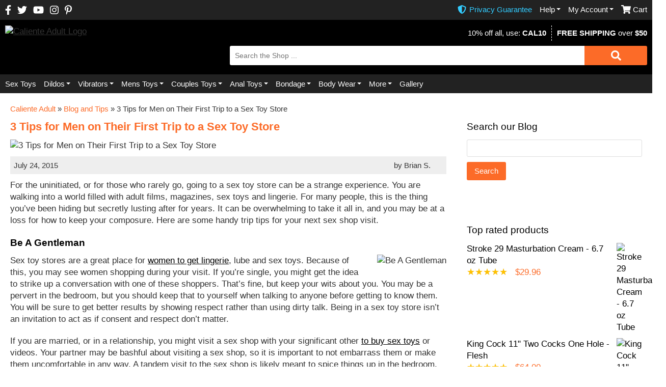

--- FILE ---
content_type: text/html; charset=UTF-8
request_url: https://www.calienteadult.com/blog/tips-for-men-on-a-trip-to-the-sex-toy-store/
body_size: 21566
content:
<!DOCTYPE html><html lang="en"><head><meta charset="utf-8"><meta http-equiv="X-UA-Compatible" content="IE=edge"><meta name="viewport" content="width=device-width, initial-scale=1, maximum-scale=2, user-scalable=yes"><link rel="apple-touch-icon" sizes="180x180" href="https://cdn.calienteadult.com/apple-touch-icon.png?v=1.0.0"><link rel="icon" type="image/png" sizes="32x32" href="https://cdn.calienteadult.com/favicon-32x32.png?v=1.0.0"><meta name="apple-mobile-web-app-title" content="Caliente Adult"><meta name="application-name" content="Caliente Adult"><meta name="msapplication-TileColor" content="#420188"><meta name="theme-color" content="#ffffff"><title>3 Tips for Men on Their First Trip to a Sex Toy Store - Caliente Adult</title><meta name='robots' content='index, follow, max-image-preview:large, max-snippet:-1, max-video-preview:-1' /><meta name="description" content="For the uninitiated going to a sex shop can be a strange experience. Check out these tips for your first visit to a sex toy store." /><link rel="canonical" href="https://www.calienteadult.com/blog/tips-for-men-on-a-trip-to-the-sex-toy-store/" /><meta property="og:locale" content="en_US" /><meta property="og:type" content="article" /><meta property="og:title" content="3 Tips for Men on Their First Trip to a Sex Toy Store - Caliente Adult" /><meta property="og:description" content="For the uninitiated going to a sex shop can be a strange experience. Check out these tips for your first visit to a sex toy store." /><meta property="og:url" content="https://www.calienteadult.com/blog/tips-for-men-on-a-trip-to-the-sex-toy-store/" /><meta property="og:site_name" content="Caliente Adult" /><meta property="article:publisher" content="https://www.facebook.com/CalienteAdultSuperstore" /><meta property="article:published_time" content="2015-07-24T18:26:36+00:00" /><meta property="og:image" content="https://www.calienteadult.com/wp-content/uploads/2015/07/Depositphotos_62754775_m-2015.jpg" /><meta property="og:image:width" content="1000" /><meta property="og:image:height" content="667" /><meta property="og:image:type" content="image/jpeg" /><meta name="twitter:card" content="summary" /><meta name="twitter:creator" content="@calienteadult" /><meta name="twitter:site" content="@calienteadult" /><meta name="twitter:label1" content="Written by" /><meta name="twitter:data1" content="Brian S." /><meta name="twitter:label2" content="Est. reading time" /><meta name="twitter:data2" content="3 minutes" /><link rel="amphtml" href="https://www.calienteadult.com/blog/tips-for-men-on-a-trip-to-the-sex-toy-store/amp/" /><meta name="generator" content="AMP for WP 1.0.41"/><style id='w153-th-css-style-inline-css' type='text/css'>/*scope: posts-single*/ html{box-sizing:border-box}*,*::before,*::after,*:focus{box-sizing:inherit}body{padding:0;margin:0;font-family:'Arial',sans-serif;font-size:17px;line-height:1.4;font-weight:400;color:#333}figure{padding:0;margin:0}a{color:#333;text-decoration:underline;transition:all 0.15s ease-in-out}img{width:auto;height:auto;max-width:100%}h1,h2,h3,h4,h5,h6{margin:0;color:#fd289b;font-size:22px;padding:0 10px 10px 10px}h2{font-size:19px}h2,h2 a{color:#420188}h3{font-size:19px;color:#420188}h3,h3 a{color:#420188}h4{font-size:17px;color:#333}ins{text-decoration:none}table,table th,table td{border:none;border-spacing:0;margin:0;padding:0}fieldset{display:block;border:none;padding:0;margin:0}fieldset legend{margin:0;padding:0 0 10px 0;font-weight:700}p,.w153-th-pad,.w153-spi-shortcode-block{margin:0;padding:0 10px 20px 10px}ul{margin:0 0 20px 0}.w153-th-mar-b-1{margin-bottom:10px}p a{color:#5101A7}.w153-th-clearfix::after,div.clear,nav ul::after,.w153-th-shop .products li>a::after,.w153-th-shop .woocommerce-ordering::after,.price::after,.cart-collaterals::after,.cart-collaterals .cart_totals .shop_table tr::after,.woocommerce .woocommerce-checkout .shop_table tr::after,.woocommerce-cart-form .actions .coupon::after,.woocommerce-cart-form .ywgc_enter_code>div::after,.woocommerce .form-row::after,.woocommerce-billing-fields__field-wrapper::after,.woocommerce .woocommerce-form-coupon::after,.woocommerce .ywgc_enter_code::after,.w153-th-posts aside .product_list_widget li::after,main>#affwp-affiliate-dashboard::after,.aws-search-result .aws_result_link::after{content:'';display:table;clear:both}.w153-th-ul-reset,nav ul,.w153-th-shop .products,.w153-ssha-icons ul,.woocommerce-shipping-methods,.wc_payment_methods,aside .widget ul,#affwp-affiliate-dashboard-tabs,.w153-th-tabs .w1-tabs,.w153-th-affiliate-creatives,.aws-search-result ul,.w153-th-gallery{margin:0;padding:0;list-style:none}figure.w1-full,figure.w1-full img,img.w1-full,a.w1-full,a.w1-full img{display:block;width:100%!important;height:auto!important}figure.w1-full img[data-w153-rso-src],img.w1-full[data-w153-rso-src],a.w1-full img[data-w153-rso-src]{width:auto!important;height:auto!important}.screen-reader-text{display:none}.w153-th-color-pink{color:#FD289B}.w153-th-color-green{color:#2C8500}.w153-th-hide{display:none!important}main>ol,main>ul{margin:0;padding:0 10px 20px 50px}@media (min-width:750px){h1,h2,h3,h4,h5,h6,p,.w153-th-pad,.w153-spi-shortcode-block{padding-left:0;padding-right:0}main>h1,.w153-th-main>h1,.w153-th-main>p,main>h2,main>h3,main>h4,main>h5,main>h6,main>p,main>.w153-th-pad,main>.w153-spi-shortcode-block{padding-left:20px;padding-right:20px}main>ol,main>ul{padding-left:60px;padding-right:20px}}@media (min-width:1300px){h1{font-size:35px}h2,h3{font-size:27px}}@media (min-width:1500px){body{line-height:1.5}}h1,h2,h3,h4,h5,h6,.w153-th-color-pink{color:#fc6b28}h2,h2 a,h3,h3 a,p a{color:#000}.w153-th-color-green{color:#3CF}.goog-te-gadget img,.goog-te-gadget span{display:inline-block}.goog-te-gadget-simple{border-left:none!important;border-top:none!important;border-bottom:none!important;border-right:none!important;font-size:9pt!important;padding-top:1px!important;padding-bottom:1px!important}.prisna-gwt-align-left{margin-top:-1px}form{margin:0;padding:0;display:block}select,input[type="text"],input[type="search"],input[type="number"],input[type="password"],input[type="tel"],input[type="email"],textarea{display:block;margin:0;border-radius:3px;width:100%;background:#fff;border:1px solid #DDD;padding:6px 10px 6px 10px;line-height:20px;font-size:14px}input[type="search"]::-webkit-search-cancel-button{display:none}select{height:34px}textarea{min-height:115px}input[type="radio"],input[type="checkbox"]{padding:0;margin:-2px 5px 0 0;width:15px;height:15px;display:inline-block;vertical-align:middle}h3 input[type="radio"],h3 input[type="checkbox"]{margin-top:-3px}.select2-container--default .select2-selection--single{border:1px solid #DDD;border-radius:3px}@media (min-width:1300px){select,input[type="text"],input[type="search"],input[type="number"],input[type="password"],input[type="tel"],input[type="email"],textarea{padding:9px 10px 9px 10px}select{height:40px}}.wp-block-columns{display:flex;flex-direction:row;flex-wrap:wrap}.wp-block-columns .wp-block-column{flex-grow:1;flex-shrink:1}.wp-block-columns:after,.wp-block-columns .wp-block-column:after{display:table;content:'';clear:both}.wp-block-columns .wp-block-column .w1-pad{padding-left:10px;padding-right:10px}.wp-block-columns .wp-block-column figure{max-width:100%;padding-bottom:20px}.wp-block-columns .wp-block-column figure a{display:block}.wp-block-columns .wp-block-column figure img{display:block;width:auto;height:auto;max-width:100%}.has-text-align-center{text-align:center}@media (max-width:749px){.wp-block-columns .wp-block-column{flex-basis:100%!important}}@media (min-width:750px){.wp-block-columns .wp-block-columns{margin-left:-20px;margin-right:-20px}.wp-block-columns .wp-block-column{padding:0 20px 0 20px;flex-basis:0%}.wp-block-columns .wp-block-column .w1-pad{padding-left:0;padding-right:0}section .wp-block-columns{margin-left:-20px;margin-right:-20px}}@media (min-width:1500px){.wp-block-columns{padding:0 0 20px 0}.w153-cbl-block .wp-block-columns{padding:0}}.w153-button,.button,input[type="submit"]{display:inline-block;background:#eb2590;color:#fff;text-decoration:none;font-size:15px;line-height:20px;padding:8px 15px 8px 15px;text-align:center;border:none;cursor:pointer;transition:all 0.25s ease-in-out;border-radius:3px}.w153-button.w1-small{padding:5px 15px 5px 15px}.w153-button.w1-full{width:100%}.w153-button svg,.button svg,input[type="submit"] svg{display:block;margin:0 auto 0 auto;width:auto;height:20px}.w153-button svg path,.button svg path,input[type="submit"] svg path{fill:#fff}.w153-button.w1-purple{background:#420188}.w153-button.w1-dark-gray{background:#555}.w153-button.w1-blue-wrapping{background:#216487}.w153-button.w1-green{background:#2C8500}.w153-button.w1-green-coupon{background:#2C8500}.w153-button:disabled,.button:disabled,input[type="submit"]:disabled{background:#CCCCCC!important}@media (min-width:1300px){.w153-button,.button,input[type="submit"]{padding:10px 20px 10px 20px}}.w153-button,.button,input[type="submit"]{background:#fc6b28}.w153-button.w1-purple{background:#222}.w153-th-top-bar{background-color:#222;color:#fff;font-size:13px;line-height:17px;padding:10px}.w153-th-top-bar .w1-inner>:nth-child(1){float:left}.w153-th-top-bar .w1-inner>:nth-child(2),.w153-th-top-bar .w1-inner>:nth-child(3){float:right}.w153-th-icons-social{display:block;float:right}.w153-th-icons-social li{float:left;padding:0 12px 0 0}.w153-th-icons-social li a{display:block}.w153-th-icons-social li a svg{display:block;width:auto;height:19px}.w153-th-icons-social li a svg path{fill:#fff;transition:all 0.25s ease-in-out}body>header .w1-wrapper{padding:11px 10px 11px 10px;background:#000}body>header .w1-menu{background:#222;padding:0 10px 0 10px}.w153-th-menu-toggle{width:30px;float:left;margin:4px 20px 0 0;cursor:pointer}.w153-th-menu-toggle span{display:block;height:5px;width:100%;background:#fff;margin:5px auto;border-radius:2px;transform:rotate(0deg);transition:all 0.25s ease-in-out}.w153-th-menu-toggle.w1-open span:nth-child(1){transform:translateY(10px) rotateZ(45deg)}.w153-th-menu-toggle.w1-open span:nth-child(2){width:0}.w153-th-menu-toggle.w1-open span:nth-child(3){transform:translateY(-10px) rotateZ(-45deg)}.w153-th-logo{float:left}.w153-th-logo svg,.w153-th-logo img{display:block;width:auto;height:45px}.w153-th-icons-mobile{float:right}.w153-th-icons-mobile ul{display:block}.w153-th-icons-mobile ul li{float:left;padding:0 0 0 12px}body>header .w1-sticky .w1-bar .w153-th-icons-mobile ul>:first-child{padding:0}.w153-th-icons-mobile ul li a{display:block;color:#fff;text-decoration:none;font-size:16px;display:flex;align-items:center}.w153-th-icons-mobile ul li:last-child a{padding-right:0}.w153-th-icons-mobile ul li a svg{display:inline-block;width:auto;height:19px}.w153-th-icons-mobile ul li a svg path{fill:#fff}.w153-th-icons-mobile ul .w1-secure a svg path{fill:#3CF}.w153-th-icons-mobile ul li a span{display:inline-block;padding:0 0 0 5px}body>header .w1-wrapper .w1-section-1{float:right;text-align:right}.w153-th-header-intro span,.w153-th-header-intro2 span{display:block;color:#fff;font-size:13px;line-height:1.7}.w153-th-header-intro a,.w153-th-header-intro2 a{color:#fff}.w153-th-header-intro2{display:none}body>header .w1-wrapper .w1-section-2{clear:both}.w153-th-search{padding:10px 0 0 0}.w153-th-search .aws-container{width:85%;float:left}.aws-container .aws-search-clear{display:none}.aws-container .aws-search-form.aws-show-clear.aws-form-active .aws-search-clear{display:block}.aws-container input[type="search"]{border:none;border-top-right-radius:0;border-bottom-right-radius:0;padding:9px 10px 9px 10px}.w153-th-search .w153-button{width:15%;float:left;padding-top:9px;padding-bottom:9px;border-top-left-radius:0;border-bottom-left-radius:0}.aws-search-result{position:absolute;text-align:left;z-index:9999999999999;background:#fff;border:1px solid #ddd;width:100%;margin-top:-2px;font-size:12px;line-height:1.4}.aws-search-result ul{max-height:379px;overflow-y:auto}.aws-search-result ul li{border-bottom:1px dashed #DDD;margin:0;position:relative}.aws-search-result .aws_result_link{display:block;cursor:pointer;padding:10px;text-decoration:none}.aws-search-result .aws_result_image{display:block;height:100%;float:left;padding-right:10px;width:65px}.aws-search-result .aws_result_image img{width:55px;height:55px;display:block}.aws-search-result .aws_result_content{float:left;width:calc(100% - 65px)}.aws-search-result .aws_result_title{display:block;margin-bottom:3px;color:#000}.aws-search-result .aws_result_excerpt{display:block}.aws-search-result .aws_result_price{display:block;padding:2px 0;color:#fc6b28;font-weight:700}.aws-search-result .aws_no_result a,.aws-search-result .aws_search_more a{padding:10px;display:block}.aws-container .aws-search-form .aws-loader{position:absolute;display:none;right:10px;top:50%;z-index:999;margin:0;margin-top:-10px;font-size:10px;text-indent:-9999em;border-top:3px solid #ededed;border-right:3px solid #ededed;border-bottom:3px solid #ededed;border-left:3px solid #555}.aws-container .aws-search-form .aws-loader,.aws-container .aws-search-form .aws-loader:after{border-radius:50%!important;width:20px;height:20px}@-webkit-keyframes w153-th-aws-loading{0%{-webkit-transform:rotate(0deg);transform:rotate(0deg)}100%{-webkit-transform:rotate(360deg);transform:rotate(360deg)}}@keyframes w153-th-aws-loading{0%{-webkit-transform:rotate(0deg);transform:rotate(0deg)}100%{-webkit-transform:rotate(360deg);transform:rotate(360deg)}}.aws-container .aws-search-form.aws-processing .aws-loader{display:block;-webkit-transform:translateZ(0);-ms-transform:translateZ(0);transform:translateZ(0);-webkit-animation:w153-th-aws-loading 0.7s infinite linear;animation:w153-th-aws-loading 0.7s infinite linear}.aws-container .aws-search-form .aws-wrapper{position:relative}.aws-container .aws-search-form .aws-search-clear{display:none!important}nav ul .sub-menu{display:none}.w153-th-menu{display:none}.w153-th-menu ul li{display:block;border-bottom:1px dashed #5401AD}.w153-th-menu ul li a{display:block;color:#fff;text-decoration:none;font-size:15px;line-height:17px;height:17px;box-sizing:content-box;padding:13px 0 13px 0;position:relative}.w153-th-menu ul li a .w1-after{display:none;align-items:center;justify-content:flex-end;position:absolute;top:0;bottom:2px;right:0;width:50px;padding:0 10px 0 0;z-index:100}.w153-th-menu ul .menu-item-has-children>a .w1-after{display:flex}.w153-th-menu ul li a .w1-after::before{content:"";border-left:7px solid transparent;border-right:7px solid transparent;height:0;width:0;border-top:7px solid #fff}.w153-th-menu ul li ul li{border-bottom:none}.w153-th-menu ul li ul li a{background:#5E01C1;padding:13px 10px 13px 10px;margin-top:1px}body>header .w1-sticky,body>header .sticky-wrapper{margin:0 -10px 0 -10px;background:#000;clear:both}body>header .sticky-wrapper:not(.is-sticky){height:auto!important}body>header .sticky-wrapper .w1-sticky{margin:0}body>header .w1-sticky .w1-bar{display:none;padding:10px}body>header .sticky-wrapper.is-sticky .w1-sticky .w1-bar{display:block}body>header .w1-sticky .w1-bar .w153-th-icons-mobile.w1-left{float:left}body>header .w1-sticky .w1-bar .w153-th-icons-mobile.w1-left li:first-child a{padding-left:0}body>header .w1-sticky .w1-bar .w153-th-menu-second{padding:0}body>header .w1-sticky .w1-bar .w153-th-icons-mobile ul li a{height:25px}@media (max-width:749px){body>header .w1-wrapper.w1-shop-list,body>header .w1-wrapper.w1-shop-list .w1-sticky .w1-bar{padding-bottom:0}.w153-th-menu ul li{border-color:#444}.w153-th-menu ul li ul li a{background:#444}}@media (min-width:750px){body>header .w1-sticky .w1-bar .w153-th-icons-mobile ul li a{height:27px}.w153-th-menu-toggle,body>header .w153-th-icons-mobile.w1-second{display:none}.w153-th-logo svg,.w153-th-logo img{height:85px}body>header .w1-wrapper .w1-section-1,body>header .w1-wrapper .w1-section-2{width:65%}body>header .w1-wrapper .w1-section-2{clear:none;float:right}.w153-th-header-intro span,.w153-th-header-intro2 span{display:inline-block;line-height:2;font-size:15px}.w153-th-header-intro>:first-child{padding-right:10px;margin-right:5px;border-right:1px dashed #fff}.w153-th-menu{display:block}.w153-th-menu ul li{float:left;border-bottom:none}.w153-th-menu ul li a{font-size:12px;padding:10px 0 10px 0;margin:0 10px 0 0}.w153-th-menu ul .menu-item-has-children a{padding-right:11px}.w153-th-menu ul li a .w1-after{width:8px;padding:0}.w153-th-menu ul li a .w1-after::before{border-width:4px}.w153-th-menu:not(.w153-th-menu-second) ul li:last-child a{margin:0}.w153-th-menu-second ul li:first-child a{margin:0}.w153-th-menu-second ul li{float:right}.w153-th-menu-second ul .w1-cart a{padding-left:23px;background:transparent url("data:image/svg+xml,%3Csvg xmlns='http://www.w3.org/2000/svg' viewBox='0 0 576 512'%3E%3Cpath fill='%23ffffff' d='M528.12 301.32l47.273-208C578.806 78.3 567.39 64 552 64H159.208l-9.166-44.8A24 24 0 0 0 126.529 0H24C10.745 0 0 10.745 0 24v16c0 13.255 10.745 24 24 24h69.883l70.248 343.435C147.325 417.1 136 435.222 136 456c0 30.928 25.072 56 56 56s56-25.072 56-56c0-15.674-6.447-29.835-16.824-40h209.647C430.447 426.165 424 440.326 424 456c0 30.928 25.072 56 56 56s56-25.072 56-56c0-22.172-12.888-41.332-31.58-50.405l5.517-24.276C513.35 366.3 501.936 352 486.535 352H218.117l-6.545-32h293.145a24 24 0 0 0 23.403-18.681z'/%3E%3C/svg%3E") no-repeat left center;background-size:auto 17px}.w153-th-menu-second ul .w1-secure a{padding-left:23px;background:transparent url("data:image/svg+xml,%3Csvg xmlns='http://www.w3.org/2000/svg' viewBox='0 0 512 512'%3E%3Cpath fill='%2333CCFF' d='M466.5 83.7l-192-80a48.15 48.15 0 0 0-36.9 0l-192 80C27.7 91.1 16 108.6 16 128c0 198.5 114.5 335.7 221.5 380.3 11.8 4.9 25.1 4.9 36.9 0C360.1 472.6 496 349.3 496 128c0-19.4-11.7-36.9-29.5-44.3zM256.1 446.3l-.1-381 175.9 73.3c-3.3 151.4-82.1 261.1-175.8 307.7z'/%3E%3C/svg%3E") no-repeat left center;background-size:auto 17px;color:#3CF}.w153-th-menu-second ul li a{padding:0}body>header .w1-sticky .w1-bar .w153-th-menu-second>ul>li{padding-top:5px}.w153-th-menu ul li{position:relative}.w153-th-menu ul li .sub-menu{position:absolute;left:-10px;top:0;z-index:200;width:250px;padding-top:37px}.w153-th-menu-second ul li .sub-menu{padding-top:29px;z-index:400}body>header .sticky-wrapper .w1-sticky .w153-th-menu ul li .sub-menu{padding-top:37px}.w153-th-menu-second ul li .sub-menu{left:auto;right:0}.w153-th-menu ul li:hover .sub-menu{display:block}.w153-th-menu ul li>a{z-index:300}.w153-th-menu-second ul li>a{z-index:500}.w153-th-menu ul li .sub-menu li{display:block;float:none}.w153-th-menu ul li .sub-menu li a{background:#333;margin:0;padding:8px 10px 8px 10px;border-top:1px dashed #444;height:auto}.w153-th-menu ul li .sub-menu .w1-separator a{border-bottom:1px solid #C085FE}}@media (min-width:850px){.w153-th-menu ul li a{font-size:13px}}@media (min-width:1000px){.w153-th-menu ul li a .w1-after{bottom:1px}.w153-th-menu ul li a{font-size:15px;margin:0 15px 0 0}}@media (min-width:1300px){body>header .w1-sticky .w1-bar{padding:5px 10px 5px 10px}.w153-th-menu:not(.w153-th-menu-second) ul li a{padding-top:13px;padding-bottom:13px}.w153-th-menu:not(.w153-th-menu-second) ul li .sub-menu{padding-top:43px}.w153-th-top-bar{font-size:15px;line-height:20px}.w153-th-icons-social li a svg{height:20px}.w153-th-logo svg{height:89px}.w153-th-search .aws-container{width:90%}.w153-th-search .w153-button{width:10%}.w153-th-menu ul .menu-item-has-children a{padding-right:11px}body>header .sticky-wrapper .w1-sticky .w153-th-menu ul li .sub-menu{padding-top:32px}.w153-th-menu ul li a .w1-after{bottom:0}.w153-th-menu ul li a{line-height:1}.w153-th-menu-second ul li a{line-height:20px}.w153-th-header-intro{float:right}.w153-th-header-intro2{float:left;display:block}}@media (min-width:1350px){.w153-th-menu ul li a{font-size:13px}}@media (min-width:1400px){.w153-th-menu ul li a{font-size:13px}.w153-th-menu ul .menu-item-has-children a{padding-right:12px}}@media (min-width:1500px){body>header .sticky-wrapper{margin:0 -20px 0 -20px}body>header .w1-sticky .w1-bar{padding:5px 20px 5px 20px}.w153-th-top-bar{padding:10px 20px 10px 20px}body>header .w1-wrapper{padding:20px 20px 20px 20px}.w153-th-menu ul li a{font-size:14px}.w153-th-menu ul li a .w1-after{width:10px}.w153-th-menu ul li a .w1-after::before{border-width:5px}.w153-th-menu ul .menu-item-has-children a{padding-right:14px}.w153-th-search .aws-container{width:92%}.w153-th-search input[type="search"]{padding:13px}.w153-th-search .w153-button{width:10%;padding:13px;width:8%}body>header .w1-menu{padding:0 20px 0 20px}.w153-th-top-bar .w1-inner,.w153-th-menu-main,body>header .w1-wrapper .w1-inner{max-width:1500px;padding:0 20px 0 20px;margin:0 auto 0 auto}body>header .w1-wrapper .w1-section-1,body>header .w1-wrapper .w1-section-2{width:75%}}@media (min-width:1650px){.w153-th-menu ul li a{font-size:16px;margin:0 15px 0 0}.w153-th-menu ul .menu-item-has-children a{padding-right:15px}.w153-th-menu ul li .sub-menu{width:300px}}@media (min-width:1800px){.w153-th-menu ul li a{font-size:17px;margin:0 20px 0 0}}@media (max-width:500px){.w153-th-icons-social{padding-bottom:10px}}.w153-th-video{position:relative!important;padding-bottom:56.25%!important;height:0!important;overflow:hidden!important;max-width:100%!important}.w153-th-video iframe{position:absolute!important;top:0!important;left:0!important;width:100%!important;height:100%!important}.w153-th-page-title{padding:0 10px 0 10px}.w153-th-page-title .woocommerce-breadcrumb,.w153-th-page-title .w153-th-yoast-breadcrumb,.w153-th-page-title h1{padding-left:0;padding-right:0}.w153-th-page-title h1{float:left}.w153-cbl-block img{display:block;width:auto;height:auto;max-width:100%}.woocommerce-breadcrumb,.w153-th-yoast-breadcrumb{padding:10px;font-size:14px}.woocommerce-breadcrumb a,.w153-th-yoast-breadcrumb a{color:#fd289b;text-decoration:none}.star-rating{overflow:hidden;position:relative;line-height:1;font-size:18px;color:#ffc100;display:inline-block}.star-rating::before{content:'\2606\2606\2606\2606\2606';color:#d3ced2;display:block}.star-rating span{overflow:hidden;float:left;top:0;left:0;position:absolute;padding-top:18px;display:block}.star-rating span::before{display:block;content:'\2605\2605\2605\2605\2605';top:0;left:0;position:absolute}.w153-ssha-icons,.w153-ssha-icons ul,.w153-ssha-icons ul li{display:inline-block;line-height:20px;vertical-align:middle}.w153-ssha-icons ul li{padding:0 0 0 10px}.w153-ssha-icons ul li a{display:block}.w153-ssha-icons ul li a svg{height:20px;fill:#FD289B}.onsale{width:120px;position:absolute;text-align:center;background-color:#5101A7;color:#fff;transform:rotate(-45deg);top:14px;left:-30px;z-index:1;height:30px;line-height:30px;font-size:15px}.notonsale{display:none}.price{display:block;padding-top:5px}.price,.price>span{display:flex;flex-wrap:wrap;align-items:center;justify-content:center}.price ins,.price del{padding:0 5px 0 5px}.price ins{order:1}.price del{order:2}.price del .amount{font-size:15px;line-height:22px}.price ins{text-decoration:none}.price ins .amount,.price>.amount,.price>span>.amount{font-size:22px;line-height:22px;color:#5101A7;display:block}.price ins .amount .woocommerce-Price-currencySymbol,.price>.amount .woocommerce-Price-currencySymbol,.price>span>.amount .woocommerce-Price-currencySymbol{font-size:17px;vertical-align:text-top;margin-right:2px}.w153-stock.w1-yes{color:#060}.w153-stock.w1-no{color:red}.w153-th-cart-mini .cart_totals h2,.w153-th-cart-mini .cart_totals .order-total,.w153-th-cart-mini .cart_totals .shipping,.w153-th-cart-mini .cart_totals .wc-proceed-to-checkout,.w153-th-cart-mini .cross-sells{display:none}.w153-th-notice-p65{padding:20px 0 20px 0;font-size:14px;font-style:italic}img.alignright,img.alignleft{display:block;margin-bottom:20px;width:100%;height:auto}.w153-th-gallery{padding:0 10px 0 10px}.w153-th-gallery li{float:left;width:20%;padding:10px}.w153-th-gallery li a,.w153-th-gallery li a img{display:block;width:100%}@media (min-width:750px){body>main,body>.w153-th-main{padding:20px 0 20px 0}.w153-th-page-title{padding:0 20px 0 20px}.woocommerce-breadcrumb,.w153-th-yoast-breadcrumb{padding-left:0;padding-right:0;font-size:15px}.w153-th-yoast-breadcrumb{padding:0 20px 10px 20px}img.alignright{float:right;margin-left:20px;width:auto}img.alignleft{float:left;margin-right:20px;width:auto}}@media (min-width:1300px){.star-rating{font-size:23px}.star-rating span{padding-top:23px}}@media (min-width:1500px){body>main,body>.w153-th-main{max-width:1500px;padding:30px 0 30px 0;margin:0 auto 0 auto}}.w153-ssha-icons ul li a svg{fill:#fc6b28}.price ins .amount,.price>.amount,.price>span>.amount{color:#fc6b28}.woocommerce-breadcrumb a,.w153-th-yoast-breadcrumb a{color:#fc6b28}.w153-th-shortcodes-products{border:1px solid #e5e5e5}.w153-th-shortcodes-products>h3{font-size:14px;color:#fff;display:inline-block;background:#420188;line-height:40px;height:40px;padding:0 0 0 10px;position:relative;margin:0;border:none}.w153-th-shortcodes-products>h3:after{content:"";border-color:transparent;border-left-color:#420188;border-style:solid;border-width:20px 0 20px 20px;position:absolute;right:-20px;top:0}.w153-th-shortcodes-products .w1-wrapper{border-top:3px solid #FD289B;padding:10px 0 10px 0;position:relative;display:block;margin-right:-1px}.w153-th-shortcodes-products .w1-wrapper.slick-initialized{margin-right:0}.w153-th-shortcodes-products .slick-arrow{position:absolute;top:-40px;right:3px;width:35px;height:35px;display:flex;align-items:center;justify-content:center;background:#420188;cursor:pointer;transition:all 0.25s ease-in-out}.w153-th-shortcodes-products .slick-arrow.w1-prev{right:41px}.w153-th-shortcodes-products .slick-arrow::before{content:"";border-top:6px solid transparent;border-bottom:6px solid transparent;height:0;width:0;border-left:8px solid #fff}.w153-th-shortcodes-products .slick-arrow.w1-prev::before{border-left:none;border-right:8px solid #fff}.w153-th-shortcodes-products .slick-arrow.slick-disabled,.w153-th-shortcodes-products .slick-arrow.slick-disabled:hover{background:#CCC}.w153-th-shortcodes-products .w1-slide{float:left;padding:0 10px 0 10px;display:none;width:33.33%}.w153-th-shortcodes-products .slick-track .w1-slide{display:block}.w153-th-shortcodes-products .w1-wrapper:not(.slick-initialized)>:last-child,.w153-th-shortcodes-products .slick-track>:last-child{border-right:none}.w153-th-shortcodes-products .w1-wrapper:not(.slick-initialized)>:nth-child(1),.w153-th-shortcodes-products .w1-wrapper:not(.slick-initialized)>:nth-child(2),.w153-th-shortcodes-products .w1-wrapper:not(.slick-initialized)>:nth-child(3){display:block}.w153-th-shortcodes-products .w1-img{height:20vw;display:flex;align-items:center;justify-content:center;text-align:center;position:relative;overflow:hidden}.w153-th-shortcodes-products .w1-img img{max-width:100%;max-height:100%;height:auto;width:auto;display:block}.w153-th-shortcodes-products .w1-rating{text-align:center;line-height:1}.w153-th-shortcodes-products .w1-title,.w153-th-shortcodes-products .w1-price{display:block;padding:10px 0 0 0;font-size:14px;color:#420188;text-decoration:none;text-align:center}.w153-th-shortcodes-products .w1-price{font-weight:700;color:#420188;padding-top:5px}.w153-th-shortcodes-products .w1-price,.w153-th-shortcodes-products .w1-price>span{display:flex;flex-wrap:wrap;align-items:center;justify-content:center}.w153-th-shortcodes-products .w1-price ins,.w153-th-shortcodes-products .w1-price del{padding:0 3px 0 3px}.w153-th-shortcodes-products .w1-price ins{order:1}.w153-th-shortcodes-products .w1-price del{order:2}.w153-th-shortcodes-products .w1-price del .amount{font-size:12px;line-height:17px}.w153-th-shortcodes-products .w1-price ins{text-decoration:none}.w153-th-shortcodes-products .w1-price ins .amount,.w153-th-shortcodes-products .w1-price>.amount,.w153-th-shortcodes-products .w1-price>span>.amount{font-size:17px;line-height:17px;color:#5101A7;display:block}.w153-th-shortcodes-products .w1-price ins .amount .woocommerce-Price-currencySymbol,.w153-th-shortcodes-products .w1-price>.amount .woocommerce-Price-currencySymbol,.w153-th-shortcodes-products .w1-price>span>.amount .woocommerce-Price-currencySymbol{font-size:12px;vertical-align:text-top;margin-right:2px}.w153-th-shortcodes-products .w1-wrapper.slick-initialized .w1-last{display:flex;align-items:center;justify-content:center;background:#eee}.w153-th-shortcodes-products .w1-wrapper.slick-initialized .w1-last a{display:flex;height:100%;align-items:center;text-align:center;font-size:20px;color:#888;text-decoration:none;padding:20px;margin:0 -20px 0 -20px;position:relative}.w153-th-shortcodes-products .w1-wrapper.slick-initialized .w1-last a svg{display:inline-block;width:25px;height:auto}.w153-th-shortcodes-products .w1-wrapper.slick-initialized .w1-last a svg path{fill:#888}@media (min-width:750px){.w153-th-shortcodes-products .w1-wrapper{padding:20px 0 20px 0}.w153-th-shortcodes-products .w1-slide{width:25%}.w153-th-shortcodes-products .w1-wrapper:not(.slick-initialized)>:nth-child(4){display:block}.w153-th-shortcodes-products .w1-img{height:15vw}}@media (min-width:1000px){.w153-th-shortcodes-products .w1-slide{width:20%}.w153-th-shortcodes-products .w1-wrapper:not(.slick-initialized)>:nth-child(5){display:block}.w153-th-shortcodes-products .w1-img{height:13vw}}@media (min-width:1300px){.w153-th-shortcodes-products .w1-slide{width:16.66%}.w153-th-shortcodes-products .w1-wrapper:not(.slick-initialized)>:nth-child(6){display:block}.w153-th-shortcodes-products .w1-img{height:8vw}}.w153-th-shortcodes-products{border:none}.w153-th-shortcodes-products>h3,.w153-th-shortcodes-products .slick-arrow{background:#000}.w153-th-shortcodes-products .w1-wrapper{border:2px solid #fc6b28}.w153-th-shortcodes-products .w1-title,.w153-th-shortcodes-products .w1-price{color:#000}.w153-th-shortcodes-products .w1-price ins .amount,.w153-th-shortcodes-products .w1-price>.amount,.w153-th-shortcodes-products .w1-price>span>.amount{color:#fc6b28}.w153-th-shortcodes-products>h3{display:block;height:40px}.w153-th-shortcodes-products>h3::after{border-left-color:transparent;border-top-color:#000;border-width:10px 15px 15px 15px;right:auto;top:40px;left:20px;z-index:100}.w153-th-shortcodes-products>h3::before{content:"";border-color:transparent;border-top-color:#fc6b28;border-style:solid;border-width:13px 19px 19px 19px;position:absolute;left:16px;top:40px;z-index:50}.w153-th-shortcodes-products .slick-arrow.slick-disabled,.w153-th-shortcodes-products .slick-arrow.slick-disabled:hover{background:none}.w153-th-shortcodes-products .slick-arrow.slick-disabled.w1-prev::before{border-right-color:#777}.w153-th-shortcodes-products .slick-arrow.slick-disabled.w1-next::before{border-left-color:#777}.w153-th-shortcodes-products .w1-wrapper.slick-initialized .w1-last{background:none}.w153-th-shortcodes-products .w1-wrapper.slick-initialized .w1-last a{color:#FC6B28}.w153-th-shortcodes-products .w1-wrapper.slick-initialized .w1-last a svg path{fill:#FC6B28}@media (min-width:750px){.w153-th-shortcodes-products>h3::after{border-width:15px 20px 20px 20px;top:40px;left:20px}.w153-th-shortcodes-products>h3::before{border-width:18px 24px 24px 24px;left:16px;top:40px}}.w153-th-posts aside{padding:0 10px 0 10px}.w153-th-posts aside .widget{padding:0 0 30px 0}.w153-th-posts aside h3{padding-left:0;padding-right:0;font-weight:400}.w153-th-posts aside .widget_search input[type="text"]{margin-bottom:10px}.w153-th-posts aside .widget_media_image img{width:100%!important;height:auto!important}.w153-th-posts aside .product_list_widget li{clear:both;padding-bottom:10px}.w153-th-posts aside .product_list_widget li a{display:block;text-decoration:none;color:#420188}.w153-th-posts aside .product_list_widget li a img{float:right;height:auto;width:50px;margin-left:10px}.w153-th-posts aside .product_list_widget li .star-rating{vertical-align:middle;margin-top:-4px}.w153-th-posts aside .product_list_widget li>.woocommerce-Price-amount,.w153-th-posts aside .product_list_widget li>del,.w153-th-posts aside .product_list_widget li>ins{line-height:23px;display:inline-block;margin:0 0 0 10px;color:#FD289B}.w153-th-posts aside .product_list_widget li>ins{text-decoration:none;font-weight:700;margin-left:5px}.w153-th-posts aside .widget_recent_entries ul li{display:block;margin-bottom:15px}.w153-th-posts aside .widget_recent_entries ul li a{display:block;text-decoration:none;color:#420188;font-weight:700}.w153-th-posts aside .widget_categories ul li{display:inline-block;padding:0 10px 10px 0}.w153-th-posts aside .widget_categories ul li a{display:block;padding:7px 15px 7px 15px;background:#eee;border-radius:3px;text-decoration:none}@media (min-width:750px){.w153-th-posts aside{padding-left:20px;padding-right:20px}}.w153-th-posts aside .product_list_widget li a{color:#000}.w153-th-posts aside .product_list_widget li>.woocommerce-Price-amount,.w153-th-posts aside .product_list_widget li>del,.w153-th-posts aside .product_list_widget li>ins{color:#FC6B28}.w153-th-posts aside .widget_recent_entries ul li a{color:#000}.w153-th-posts main{padding:0 10px 0 10px}.w153-th-posts article h2{padding-left:0;padding-right:0}.w153-th-posts article .w1-image{display:block;padding-bottom:10px}.w153-th-posts article .w1-image img{display:block;width:100%}.w153-th-posts article .w1-date,.w153-th-posts article .w1-author{font-size:15px;float:left}.w153-th-posts article .w1-author{float:right}.w153-th-posts article .w1-author a{color:#420188;text-decoration:none}.w153-th-posts article .w1-author img{height:20px;display:inline-block;vertical-align:middle;margin-top:-3px}.w153-th-posts article .w1-excerpt{clear:both;padding:10px 0 10px 0}.w153-th-posts article .w1-share{float:right;line-height:34px}.w153-th-posts article .w1-categories{clear:both;border-top:1px dashed #ddd;padding:8px 0 0 0;margin-top:15px;font-size:15px;text-align:center}.w153-th-post article .w1-categories{border-bottom:1px dashed #ddd;padding:8px 0 8px 0}@media (min-width:750px){.w153-th-posts main{padding-left:20px;padding-right:20px}.w153-th-posts article .w1-categories{text-align:left}.w153-th-posts article .w1-meta{background:#eee;padding:7px}}@media (min-width:1000px){.w153-th-posts main{float:left;width:70%}.w153-th-posts aside{float:right;width:30%}}@media (min-width:1300px){.w153-th-posts article .w1-share{line-height:40px}.w153-th-posts article .w1-excerpt{padding:20px 0 20px 0}}@media (min-width:1500px){.w153-th-posts main{width:73%}.w153-th-posts aside{width:27%}}.w153-th-posts article .w1-author a{color:#fc6b28}.w153-th-post article h1{padding-left:0;padding-right:0}.w153-th-post article h1 a{text-decoration:none;color:#eb2590}.w153-th-posts article .w1-excerpt p{padding-left:0;padding-right:0}@media (min-width:1000px){.w153-th-post aside h3{line-height:30px}}@media (min-width:1300px){.w153-th-post aside h3{line-height:49px}}@media (min-width:1500px){.w153-th-post aside h3{line-height:52px}}</style><meta name="google-site-verification" content="HhOLVkIG4JPOdzel7-LiVP6lAlRwsx4055YOZwlRZ44" /> <!-- w153-rso | head | start --><link rel="preload" href="https://cdn.calienteadult.com/wp-content/cache/w153/rso/css/5463b32a35acfbadc11c26ca812975bd.css" as="style" type="text/css" media="all" onload="this.onload=null;this.rel='stylesheet'"><style type="text/css" media="all">.specials{display:flex;flex-direction:row;text-align:center!important;justify-content:center}</style><style type="text/css" media="all"></style><style type="text/css" media="all"></style><style type="text/css" media="all">.skip-link.screen-reader-text{border:0;clip:rect(1px,1px,1px,1px);clip-path:inset(50%);height:1px;margin:-1px;overflow:hidden;padding:0;position:absolute!important;width:1px;word-wrap:normal!important}.skip-link.screen-reader-text:focus{background-color:#eee;clip:auto!important;clip-path:none;color:#444;display:block;font-size:1em;height:auto;left:5px;line-height:normal;padding:15px 23px 14px;text-decoration:none;top:5px;width:auto;z-index:100000}</style><noscript><style>.woocommerce-product-gallery{ opacity: 1 !important; }</style></noscript> <!-- w153-rso | head | end --></head><body class="post-template-default single single-post postid-125 single-format-standard theme-w153-th-jandj woocommerce-no-js"><header id="top"><div class="w153-th-top-bar"><div class="w1-inner w153-th-clearfix"><nav class="w153-th-icons-social"><ul class="w153-th-clearfix"><li><a href="https://www.facebook.com/CalienteAdultSuperstore/" target="_blank" rel="noopener" aria-label="Caliente Adult on Facebook"><svg xmlns="http://www.w3.org/2000/svg" viewBox="0 0 320 512"><path d="M279.14 288l14.22-92.66h-88.9V135.2c0-25.35 12.42-50.06 52.24-50.06h40.42V6.26S260.43 0 225.36 0c-73.22 0-121.08 44.38-121.08 124.72v70.62H22.9V288h81.4v224h100.17V288z"/></svg></a></li><li><a href="https://twitter.com/calienteadult" target="_blank" rel="noopener" aria-label="Caliente Adult on Twitter"><svg xmlns="http://www.w3.org/2000/svg" viewBox="0 0 512 512"><path d="M459.37 151.716c.325 4.548.325 9.097.325 13.645 0 138.72-105.583 298.558-298.558 298.558-59.452 0-114.68-17.22-161.137-47.106 8.447.974 16.568 1.3 25.34 1.3 49.055 0 94.213-16.568 130.274-44.832-46.132-.975-84.792-31.188-98.112-72.772 6.498.974 12.995 1.624 19.818 1.624 9.42 0 18.843-1.3 27.614-3.573-48.08-9.747-84.143-51.98-84.143-102.985v-1.3c13.97 7.797 30.214 12.67 47.43 13.32-28.264-18.843-46.78-51.005-46.78-87.39 0-19.492 5.197-37.36 14.294-52.954C87.4 130.924 165.035 172.507 252.1 177.056c-1.624-7.797-2.6-15.918-2.6-24.04 0-57.828 46.782-104.934 104.934-104.934 30.213 0 57.502 12.67 76.67 33.137 23.715-4.548 46.456-13.32 66.6-25.34-7.798 24.366-24.366 44.833-46.132 57.827 21.117-2.273 41.584-8.122 60.426-16.243-14.292 20.79-32.16 39.308-52.628 54.253z"/></svg></a></li><li><a href="https://www.youtube.com/channel/UCrYoj8xfit9DjTVCuccxR0g" target="_blank" rel="noopener" aria-label="Caliente Adult on Youtube"><svg xmlns="http://www.w3.org/2000/svg" viewBox="0 0 576 512"><path d="M549.655 124.083c-6.28-23.65-24.787-42.276-48.284-48.597C458.78 64 288 64 288 64S117.22 64 74.63 75.486c-23.497 6.322-42.003 24.947-48.284 48.597-11.412 42.867-11.412 132.305-11.412 132.305s0 89.438 11.412 132.305c6.28 23.65 24.787 41.5 48.284 47.82C117.22 448 288 448 288 448s170.78 0 213.37-11.486c23.497-6.32 42.003-24.17 48.284-47.82 11.412-42.867 11.412-132.305 11.412-132.305s0-89.438-11.412-132.305zm-317.5 213.508V175.185l142.74 81.205-142.74 81.2z"/></svg></a></li><li><a href="https://www.instagram.com/calienteadultsuperstore/" target="_blank" rel="noopener" aria-label="Caliente Adult on Instagram"><svg xmlns="http://www.w3.org/2000/svg" viewBox="0 0 448 512"><path d="M224.1 141c-63.6 0-114.9 51.3-114.9 114.9s51.3 114.9 114.9 114.9S339 319.5 339 255.9 287.7 141 224.1 141zm0 189.6c-41.1 0-74.7-33.5-74.7-74.7s33.5-74.7 74.7-74.7 74.7 33.5 74.7 74.7-33.6 74.7-74.7 74.7zm146.4-194.3a26.74 26.74 0 1 1-53.6 0c0-14.8 12-26.8 26.8-26.8s26.8 12 26.8 26.8zm76.1 27.2c-1.7-35.9-9.9-67.7-36.2-93.9-26.2-26.2-58-34.4-93.9-36.2-37-2.1-147.9-2.1-184.9 0-35.8 1.7-67.6 9.9-93.9 36.1s-34.4 58-36.2 93.9c-2.1 37-2.1 147.9 0 184.9 1.7 35.9 9.9 67.7 36.2 93.9s58 34.4 93.9 36.2c37 2.1 147.9 2.1 184.9 0 35.9-1.7 67.7-9.9 93.9-36.2 26.2-26.2 34.4-58 36.2-93.9 2.1-37 2.1-147.8 0-184.8zM398.8 388c-7.8 19.6-22.9 34.7-42.6 42.6-29.5 11.7-99.5 9-132.1 9s-102.7 2.6-132.1-9c-19.6-7.8-34.7-22.9-42.6-42.6-11.7-29.5-9-99.5-9-132.1s-2.6-102.7 9-132.1c7.8-19.6 22.9-34.7 42.6-42.6 29.5-11.7 99.5-9 132.1-9s102.7-2.6 132.1 9c19.6 7.8 34.7 22.9 42.6 42.6 11.7 29.5 9 99.5 9 132.1s2.7 102.7-9 132.1z"/></svg></a></li><li><a href="https://www.pinterest.com/calienteadultsuperstore/" target="_blank" rel="noopener" aria-label="Caliente Adult on Pinterest"><svg xmlns="http://www.w3.org/2000/svg" viewBox="0 0 384 512"><path d="M204 6.5C101.4 6.5 0 74.9 0 185.6 0 256 39.6 296 63.6 296c9.9 0 15.6-27.6 15.6-35.4 0-9.3-23.7-29.1-23.7-67.8 0-80.4 61.2-137.4 140.4-137.4 68.1 0 118.5 38.7 118.5 109.8 0 53.1-21.3 152.7-90.3 152.7-24.9 0-46.2-18-46.2-43.8 0-37.8 26.4-74.4 26.4-113.4 0-66.2-93.9-54.2-93.9 25.8 0 16.8 2.1 35.4 9.6 50.7-13.8 59.4-42 147.9-42 209.1 0 18.9 2.7 37.5 4.5 56.4 3.4 3.8 1.7 3.4 6.9 1.5 50.4-69 48.6-82.5 71.4-172.8 12.3 23.4 44.1 36 69.3 36 106.2 0 153.9-103.5 153.9-196.8C384 71.3 298.2 6.5 204 6.5z"/></svg></a></li><li class="w1-langs"><div id="google_translate_element" class="prisna-gwt-align-left"></div></li></ul></nav><nav class="w153-th-icons-mobile w1-second"><ul class="w153-th-clearfix"><li class="w1-secure"><a href="#" class="w153-cbl-lb-html-354669" rel="nofollow" aria-label="Privacy Guarantee"><svg xmlns="http://www.w3.org/2000/svg" viewBox="0 0 512 512"><path d="M466.5 83.7l-192-80a48.15 48.15 0 0 0-36.9 0l-192 80C27.7 91.1 16 108.6 16 128c0 198.5 114.5 335.7 221.5 380.3 11.8 4.9 25.1 4.9 36.9 0C360.1 472.6 496 349.3 496 128c0-19.4-11.7-36.9-29.5-44.3zM256.1 446.3l-.1-381 175.9 73.3c-3.3 151.4-82.1 261.1-175.8 307.7z"/></svg></a></li><li><a href="https://www.calienteadult.com/my-account/" rel="nofollow" aria-label="My Account"><svg xmlns="http://www.w3.org/2000/svg" viewBox="0 0 448 512"><path d="M224 256c70.7 0 128-57.3 128-128S294.7 0 224 0 96 57.3 96 128s57.3 128 128 128zm89.6 32h-16.7c-22.2 10.2-46.9 16-72.9 16s-50.6-5.8-72.9-16h-16.7C60.2 288 0 348.2 0 422.4V464c0 26.5 21.5 48 48 48h352c26.5 0 48-21.5 48-48v-41.6c0-74.2-60.2-134.4-134.4-134.4z"/></svg></a></li><li><a href="https://support.calienteadult.com/hc/en-us" target="_blank" rel="nofollow noopener" aria-label="FAQ & Support"><svg xmlns="http://www.w3.org/2000/svg" viewBox="0 0 384 512"><path d="M202.02 0C122.202 0 70.503 32.703 29.914 91.026c-7.363 10.58-5.093 25.086 5.178 32.874l43.138 32.71c10.373 7.865 25.132 6.026 33.253-4.148 25.05-31.38 43.63-49.45 82.757-49.45 30.764 0 68.816 19.8 68.816 49.63 0 22.552-18.617 34.134-48.993 51.164-35.423 19.86-82.3 44.576-82.3 106.405V320c0 13.255 10.745 24 24 24h72.47c13.255 0 24-10.745 24-24v-5.773c0-42.86 125.268-44.645 125.268-160.627C377.504 66.256 286.902 0 202.02 0zM192 373.46c-38.196 0-69.27 31.075-69.27 69.27S153.804 512 192 512s69.27-31.075 69.27-69.27-31.075-69.27-69.27-69.27z"/></svg></a></li><li class="w1-cart"><a href="https://www.calienteadult.com/cart/" rel="nofollow"><svg xmlns="http://www.w3.org/2000/svg" viewBox="0 0 576 512"><path d="M528.12 301.32l47.273-208C578.806 78.3 567.39 64 552 64H159.208l-9.166-44.8A24 24 0 0 0 126.529 0H24C10.745 0 0 10.745 0 24v16c0 13.255 10.745 24 24 24h69.883l70.248 343.435C147.325 417.1 136 435.222 136 456c0 30.928 25.072 56 56 56s56-25.072 56-56c0-15.674-6.447-29.835-16.824-40h209.647C430.447 426.165 424 440.326 424 456c0 30.928 25.072 56 56 56s56-25.072 56-56c0-22.172-12.888-41.332-31.58-50.405l5.517-24.276C513.35 366.3 501.936 352 486.535 352H218.117l-6.545-32h293.145a24 24 0 0 0 23.403-18.681z"/></svg> <span>Cart</span></a></li></ul></nav><nav class="w153-th-menu w153-th-menu-second"><ul id="menu-second-menu" class="w153-th-clearfix"><li id="menu-item-354741" class="w1-cart menu-item menu-item-type-post_type menu-item-object-page menu-item-354741"><a rel="nofollow" href="https://www.calienteadult.com/cart/">Cart<span class="w1-after"></span></a></li><li id="menu-item-75030" class="menu-item menu-item-type-custom menu-item-object-custom menu-item-has-children menu-item-75030"><a rel="nofollow" href="/my-account/">My Account<span class="w1-after"></span></a><ul class="sub-menu"><li id="menu-item-75036" class="menu-item menu-item-type-custom menu-item-object-custom menu-item-75036"><a rel="nofollow" href="https://www.calienteadult.com/my-account/orders/">Orders<span class="w1-after"></span></a></li><li id="menu-item-75037" class="menu-item menu-item-type-custom menu-item-object-custom menu-item-75037"><a rel="nofollow" href="https://www.calienteadult.com/my-account/edit-address/">Addresses<span class="w1-after"></span></a></li><li id="menu-item-75038" class="menu-item menu-item-type-custom menu-item-object-custom menu-item-75038"><a rel="nofollow" href="https://www.calienteadult.com/my-account/edit-account/">Account details<span class="w1-after"></span></a></li></ul></li><li id="menu-item-159278" class="menu-item menu-item-type-custom menu-item-object-custom menu-item-has-children menu-item-159278"><a rel="nofollow" href="#">Help<span class="w1-after"></span></a><ul class="sub-menu"><li id="menu-item-129280" class="menu-item menu-item-type-post_type menu-item-object-page menu-item-129280"><a href="https://www.calienteadult.com/locations/">Locations<span class="w1-after"></span></a></li><li id="menu-item-75033" class="menu-item menu-item-type-custom menu-item-object-custom menu-item-75033"><a target="_blank" rel="nofollow" href="https://support.calienteadult.com/hc/en-us">FAQ &#038; Support<span class="w1-after"></span></a></li><li id="menu-item-129277" class="menu-item menu-item-type-post_type menu-item-object-page menu-item-129277"><a href="https://www.calienteadult.com/contact-us/">Contact Us<span class="w1-after"></span></a></li><li id="menu-item-129279" class="menu-item menu-item-type-post_type menu-item-object-page current_page_parent menu-item-129279"><a href="https://www.calienteadult.com/blog/">Blog and Tips<span class="w1-after"></span></a></li></ul></li><li id="menu-item-354740" class="w1-secure w153-cbl-lb-html-354669 menu-item menu-item-type-custom menu-item-object-custom menu-item-354740"><a rel="nofollow" href="#">Privacy Guarantee<span class="w1-after"></span></a></li></ul></nav></div></div><div class="w1-wrapper "><div class="w1-inner w153-th-clearfix"><div class="w153-th-menu-toggle"> <span></span> <span></span> <span></span></div> <a href="https://www.calienteadult.com/" class="w153-th-logo" aria-label="Caliente Adult Logo"><img src="data:image/svg+xml,%3Csvg xmlns='http://www.w3.org/2000/svg' width='1' height='1'%3E%3Crect width='1' height='1' style='fill:transparent;' /%3E%3C/svg%3E" data-w153-rso-src="https://cdn.calienteadult.com/wp-content/themes/w153-th-caliente/img/logo-2.jpg" alt="Caliente Adult Logo"></a><div class="w1-section-1 w153-th-clearfix"><div class="w153-th-header-intro2"> <span></span></div><div class="w153-th-header-intro"> <span>10% off all, use: <strong>CAL10</strong></span> <span><strong>FREE SHIPPING</strong> over <strong>$50</strong></span></div></div><div class="w1-section-2"><div class="w153-th-search w153-th-clearfix"><div class="aws-container" data-url="/?wc-ajax=aws_action" data-siteurl="https://www.calienteadult.com" data-lang="" data-show-loader="true" data-show-more="false" data-show-page="true" data-show-clear="false" data-mobile-screen="false" data-use-analytics="false" data-min-chars="3" data-buttons-order="1" data-is-mobile="false" data-page-id="125" data-tax="" ><form class="aws-search-form" action="https://www.calienteadult.com/" method="get" role="search" ><div class="aws-wrapper"><input  type="search" name="s" value="" class="aws-search-field" placeholder="Search the Shop ..." autocomplete="off" aria-label="Search the Shop ..." /><input type="hidden" name="post_type" value="product"><input type="hidden" name="type_aws" value="true"><div class="aws-search-clear"><span>×</span></div><div class="aws-loader"></div></div></form></div> <a href="javascript: void(0);" class="w153-button" aria-label="Search"><svg xmlns="http://www.w3.org/2000/svg" viewBox="0 0 512 512"><path d="M505 442.7L405.3 343c-4.5-4.5-10.6-7-17-7H372c27.6-35.3 44-79.7 44-128C416 93.1 322.9 0 208 0S0 93.1 0 208s93.1 208 208 208c48.3 0 92.7-16.4 128-44v16.3c0 6.4 2.5 12.5 7 17l99.7 99.7c9.4 9.4 24.6 9.4 33.9 0l28.3-28.3c9.4-9.4 9.4-24.6.1-34zM208 336c-70.7 0-128-57.2-128-128 0-70.7 57.2-128 128-128 70.7 0 128 57.2 128 128 0 70.7-57.2 128-128 128z"/></svg></a></div></div></div><div class="w1-sticky"><div class="w1-bar w153-th-clearfix"><nav class="w153-th-icons-mobile w1-left"><ul class="w153-th-clearfix"><li><a href="#top" rel="nofollow" class="w1-to-top" aria-label="Go to top"><svg xmlns="http://www.w3.org/2000/svg" viewBox="0 0 448 512"><path d="M241 34.5l194.3 194.3c9.4 9.4 9.4 24.6 0 33.9l-22.7 22.7a23.9 23.9 0 0 1-33.9 0L224 131.5l-154.7 154c-9.4 9.3-24.5 9.3-33.9 0l-22.7-22.7c-9.4-9.4-9.4-24.6 0-33.9L207 34.5c9.4-9.3 24.6-9.3 34 0zm-34 192L12.7 420.9c-9.4 9.4-9.4 24.6 0 33.9l22.7 22.7a23.9 23.9 0 0 0 33.9 0l154.7-154 154.7 154c9.4 9.3 24.5 9.3 33.9 0l22.7-22.7c9.4-9.4 9.4-24.6 0-33.9L241 226.5c-9.4-9.3-24.6-9.3-34 0z"/></svg></a></li><li><a href="#top" rel="nofollow" class="w1-to-search" aria-label="Go to search"><svg xmlns="http://www.w3.org/2000/svg" viewBox="0 0 512 512"><path d="M505 442.7L405.3 343c-4.5-4.5-10.6-7-17-7H372c27.6-35.3 44-79.7 44-128C416 93.1 322.9 0 208 0S0 93.1 0 208s93.1 208 208 208c48.3 0 92.7-16.4 128-44v16.3c0 6.4 2.5 12.5 7 17l99.7 99.7c9.4 9.4 24.6 9.4 33.9 0l28.3-28.3c9.4-9.4 9.4-24.6.1-34zM208 336c-70.7 0-128-57.2-128-128 0-70.7 57.2-128 128-128 70.7 0 128 57.2 128 128 0 70.7-57.2 128-128 128z"/></svg></a></li></ul></nav></div></div></div><div class="w1-menu"><nav class="w153-th-menu w153-th-menu-main"><ul id="menu-main" class="w153-th-clearfix"><li id="menu-item-354643" class="menu-item menu-item-type-post_type menu-item-object-page menu-item-354643"><a title="Best Sex Toys in Miami" href="https://www.calienteadult.com/sex-toys/">Sex Toys<span class="w1-after"></span></a></li><li id="menu-item-354431" class="menu-item menu-item-type-taxonomy menu-item-object-product_cat menu-item-has-children menu-item-354431"><a title="Shop Dildo near Miami" href="https://www.calienteadult.com/sex-toys/dongs-dildos/">Dildos<span class="w1-after"></span></a><ul class="sub-menu"><li id="menu-item-354540" class="menu-item menu-item-type-taxonomy menu-item-object-product_cat menu-item-354540"><a title="Body Molding Kit in Hialeah" href="https://www.calienteadult.com/sex-toys/body-molding-kit/">Body Molding Kit<span class="w1-after"></span></a></li><li id="menu-item-354541" class="menu-item menu-item-type-taxonomy menu-item-object-product_cat menu-item-354541"><a title="Shop Adult Toys in Miami" href="https://www.calienteadult.com/sex-toys/dildos/">Dildos<span class="w1-after"></span></a></li><li id="menu-item-354542" class="menu-item menu-item-type-taxonomy menu-item-object-product_cat menu-item-354542"><a title="Best Sex Toys in Hialeah" href="https://www.calienteadult.com/sex-toys/double-dongs/">Double Dongs<span class="w1-after"></span></a></li><li id="menu-item-354543" class="menu-item menu-item-type-taxonomy menu-item-object-product_cat menu-item-354543"><a title="Hialeah Bestselling Sex Toys" href="https://www.calienteadult.com/sex-toys/double-penetrat/">Double Penetration Dildos<span class="w1-after"></span></a></li><li id="menu-item-354544" class="menu-item menu-item-type-taxonomy menu-item-object-product_cat menu-item-354544"><a title="Miami Best Sex Toys for Men" href="https://www.calienteadult.com/sex-toys/gay-dildos/">Gay Dildos<span class="w1-after"></span></a></li><li id="menu-item-354545" class="menu-item menu-item-type-taxonomy menu-item-object-product_cat menu-item-354545"><a title="Miami Best Sex Toys for Women" href="https://www.calienteadult.com/sex-toys/gspot-dildos/">Gspot Dildos<span class="w1-after"></span></a></li><li id="menu-item-354546" class="menu-item menu-item-type-taxonomy menu-item-object-product_cat menu-item-354546"><a title="Sex Toys Hialeah" href="https://www.calienteadult.com/sex-toys/realistic-dildos/">Realistic Dildos<span class="w1-after"></span></a></li><li id="menu-item-354547" class="menu-item menu-item-type-taxonomy menu-item-object-product_cat menu-item-354547"><a title="Miami Bestselling Sex Toys" href="https://www.calienteadult.com/sex-toys/suction-cup-dildos/">Suction Cup Dildos<span class="w1-after"></span></a></li></ul></li><li id="menu-item-354507" class="menu-item menu-item-type-taxonomy menu-item-object-product_cat menu-item-has-children menu-item-354507"><a title="Vibrators in Miami" href="https://www.calienteadult.com/sex-toys/vibrators/">Vibrators<span class="w1-after"></span></a><ul class="sub-menu"><li id="menu-item-354548" class="menu-item menu-item-type-taxonomy menu-item-object-product_cat menu-item-354548"><a title="Miami Adult Toy Store" href="https://www.calienteadult.com/sex-toys/classic-standard-vibrators/">Classic &#038; Standard<span class="w1-after"></span></a></li><li id="menu-item-354549" class="menu-item menu-item-type-taxonomy menu-item-object-product_cat menu-item-354549"><a title="Miami Adult Toys for Women" href="https://www.calienteadult.com/sex-toys/double-penetrators/">Double Penetrators<span class="w1-after"></span></a></li><li id="menu-item-354550" class="menu-item menu-item-type-taxonomy menu-item-object-product_cat menu-item-354550"><a title="Best Sex Toys in Miami" href="https://www.calienteadult.com/sex-toys/finger-vibrators/">Finger Vibrators<span class="w1-after"></span></a></li><li id="menu-item-354551" class="menu-item menu-item-type-taxonomy menu-item-object-product_cat menu-item-354551"><a title="Hialeah Adult Store" href="https://www.calienteadult.com/sex-toys/g-spot-vibrators/">G-Spot Vibrators<span class="w1-after"></span></a></li><li id="menu-item-354552" class="menu-item menu-item-type-taxonomy menu-item-object-product_cat menu-item-354552"><a title="Hialeah Adult Toy Store" href="https://www.calienteadult.com/sex-toys/kits-combos-vibrators/">Kits &#038; Combos<span class="w1-after"></span></a></li><li id="menu-item-354553" class="menu-item menu-item-type-taxonomy menu-item-object-product_cat menu-item-354553"><a title="Adult Shop in Hialeah" href="https://www.calienteadult.com/sex-toys/mini-pocket-micros-vibrators/">Mini Vibrators<span class="w1-after"></span></a></li><li id="menu-item-354554" class="menu-item menu-item-type-taxonomy menu-item-object-product_cat menu-item-354554"><a title="Adult Toys Hialeah" href="https://www.calienteadult.com/sex-toys/rabbits-vibrators/">Rabbits &#038; Specialities<span class="w1-after"></span></a></li><li id="menu-item-354555" class="menu-item menu-item-type-taxonomy menu-item-object-product_cat menu-item-354555"><a title="Best Sex Toys in Miami" href="https://www.calienteadult.com/sex-toys/slimline-vibrators/">Slimline Vibrators<span class="w1-after"></span></a></li><li id="menu-item-354536" class="menu-item menu-item-type-taxonomy menu-item-object-product_cat menu-item-354536"><a title="Adult Toys for Couples Miami" href="https://www.calienteadult.com/sex-toys/stimulators/">Stimulators<span class="w1-after"></span></a></li><li id="menu-item-354556" class="menu-item menu-item-type-taxonomy menu-item-object-product_cat menu-item-354556"><a title="Hialeah Adult Sex Toys" href="https://www.calienteadult.com/sex-toys/travel-companions-vibrators/">Travel Companions<span class="w1-after"></span></a></li></ul></li><li id="menu-item-354506" class="menu-item menu-item-type-taxonomy menu-item-object-product_cat menu-item-has-children menu-item-354506"><a title="Sex Toys for Men in Miami" href="https://www.calienteadult.com/sex-toys/male-sex-toys/">Mens Toys<span class="w1-after"></span></a><ul class="sub-menu"><li id="menu-item-354842" class="menu-item menu-item-type-taxonomy menu-item-object-product_cat menu-item-354842"><a title="Shop Adult Toys in Miami" href="https://www.calienteadult.com/sex-toys/cock-rings/">Cock Rings<span class="w1-after"></span></a></li><li id="menu-item-354531" class="menu-item menu-item-type-taxonomy menu-item-object-product_cat menu-item-354531"><a title="Online Sex Store" href="https://www.calienteadult.com/sex-toys/condoms/">Condoms<span class="w1-after"></span></a></li><li id="menu-item-354438" class="menu-item menu-item-type-taxonomy menu-item-object-product_cat menu-item-354438"><a title="Online Sexy Toys" href="https://www.calienteadult.com/sex-toys/dolls-masturbators-transsexual-products/">Dolls &#038; Masturbators<span class="w1-after"></span></a></li><li id="menu-item-354533" class="menu-item menu-item-type-taxonomy menu-item-object-product_cat menu-item-354533"><a title="Miami Bestselling Adult Toys" href="https://www.calienteadult.com/sex-toys/penis-enhancement/">Penis Enhancement<span class="w1-after"></span></a></li><li id="menu-item-354838" class="menu-item menu-item-type-taxonomy menu-item-object-product_cat menu-item-354838"><a title="Pocket Pussy" href="https://www.calienteadult.com/sex-toys/pussy-shaped-masturbators/">Pocket Pussy<span class="w1-after"></span></a></li><li id="menu-item-354843" class="menu-item menu-item-type-taxonomy menu-item-object-product_cat menu-item-354843"><a title="Silicon Sex Toys for Men in Miami" href="https://www.calienteadult.com/sex-toys/prostate-stimulators/">Prostate Massagers<span class="w1-after"></span></a></li></ul></li><li id="menu-item-354435" class="menu-item menu-item-type-taxonomy menu-item-object-product_cat menu-item-has-children menu-item-354435"><a title="Adult Toys for Couples Miami" href="https://www.calienteadult.com/sex-toys/couples-sex-toys/">Couples Toys<span class="w1-after"></span></a><ul class="sub-menu"><li id="menu-item-354436" class="menu-item menu-item-type-taxonomy menu-item-object-product_cat menu-item-354436"><a title="Hialeah Butt Plugs" href="https://www.calienteadult.com/sex-toys/anal-products-transsexual-products/">Transsexual Anal Products<span class="w1-after"></span></a></li><li id="menu-item-354437" class="menu-item menu-item-type-taxonomy menu-item-object-product_cat menu-item-354437"><a title="Adult Stores in Hialeah" href="https://www.calienteadult.com/sex-toys/body-toppings/">Body Toppings<span class="w1-after"></span></a></li><li id="menu-item-354432" class="menu-item menu-item-type-taxonomy menu-item-object-product_cat menu-item-354432"><a title="Hialeah Adult Store" href="https://www.calienteadult.com/sex-toys/lubricants/">Lubricants<span class="w1-after"></span></a></li><li id="menu-item-354532" class="menu-item menu-item-type-taxonomy menu-item-object-product_cat menu-item-354532"><a title="Hialeah Adult Store" href="https://www.calienteadult.com/sex-toys/massage-products/">Massage Products<span class="w1-after"></span></a></li><li id="menu-item-354534" class="menu-item menu-item-type-taxonomy menu-item-object-product_cat menu-item-354534"><a title="Hialeah Adult Store" href="https://www.calienteadult.com/sex-toys/position-aids-swings/">Position Aids &amp; Swings<span class="w1-after"></span></a></li><li id="menu-item-354535" class="menu-item menu-item-type-taxonomy menu-item-object-product_cat menu-item-354535"><a title="Miami Adult Toys" href="https://www.calienteadult.com/sex-toys/setting-the-mood/">Setting The Mood<span class="w1-after"></span></a></li><li id="menu-item-354537" class="menu-item menu-item-type-taxonomy menu-item-object-product_cat menu-item-354537"><a title="Miami Strap On" href="https://www.calienteadult.com/sex-toys/strap-ons/">Strap Ons<span class="w1-after"></span></a></li></ul></li><li id="menu-item-354510" class="menu-item menu-item-type-taxonomy menu-item-object-product_cat menu-item-has-children menu-item-354510"><a title="Shop Sex Toys in Miami" href="https://www.calienteadult.com/sex-toys/anal-products/">Anal Toys<span class="w1-after"></span></a><ul class="sub-menu"><li id="menu-item-354511" class="menu-item menu-item-type-taxonomy menu-item-object-product_cat menu-item-354511"><a title="Vibrators in Miami" href="https://www.calienteadult.com/sex-toys/anal-vibrators/">Anal Vibrators<span class="w1-after"></span></a></li><li id="menu-item-354512" class="menu-item menu-item-type-taxonomy menu-item-object-product_cat menu-item-354512"><a title="Online Sex Toys" href="https://www.calienteadult.com/sex-toys/beads-balls/">Beads &#038; Balls<span class="w1-after"></span></a></li><li id="menu-item-354513" class="menu-item menu-item-type-taxonomy menu-item-object-product_cat menu-item-354513"><a title="Hialeah Butt Plugs" href="https://www.calienteadult.com/sex-toys/butt-plugs/">Butt Plugs<span class="w1-after"></span></a></li><li id="menu-item-354514" class="menu-item menu-item-type-taxonomy menu-item-object-product_cat menu-item-354514"><a title="Anal Lube in Miami" href="https://www.calienteadult.com/sex-toys/desensitizers/">Desensitizers<span class="w1-after"></span></a></li><li id="menu-item-354515" class="menu-item menu-item-type-taxonomy menu-item-object-product_cat menu-item-354515"><a title="Anal Toys in Miami" href="https://www.calienteadult.com/sex-toys/enemas-douches/">Enemas &amp; Douches<span class="w1-after"></span></a></li><li id="menu-item-354516" class="menu-item menu-item-type-taxonomy menu-item-object-product_cat menu-item-354516"><a title="Best Sex Toys in Hialeah" href="https://www.calienteadult.com/sex-toys/kits-combos/">Kits &#038; Combos<span class="w1-after"></span></a></li><li id="menu-item-354517" class="menu-item menu-item-type-taxonomy menu-item-object-product_cat menu-item-354517"><a title="Hialeah Adult Sex Toys" href="https://www.calienteadult.com/sex-toys/probes/">Probes<span class="w1-after"></span></a></li><li id="menu-item-354518" class="menu-item menu-item-type-taxonomy menu-item-object-product_cat menu-item-354518"><a title="Miami Adult Toys " href="https://www.calienteadult.com/sex-toys/prostate-stimulators/">Prostate Stimulators<span class="w1-after"></span></a></li></ul></li><li id="menu-item-354519" class="menu-item menu-item-type-taxonomy menu-item-object-product_cat menu-item-has-children menu-item-354519"><a title="Miami Bondage Toys" href="https://www.calienteadult.com/sex-toys/bondage-blindfolds-restraints/">Bondage<span class="w1-after"></span></a><ul class="sub-menu"><li id="menu-item-354520" class="menu-item menu-item-type-taxonomy menu-item-object-product_cat menu-item-354520"><a title="Best Sex Toys in Miami" href="https://www.calienteadult.com/sex-toys/ball-gags-etc/">Ball Gags<span class="w1-after"></span></a></li><li id="menu-item-354521" class="menu-item menu-item-type-taxonomy menu-item-object-product_cat menu-item-354521"><a title="Hialeah Adult Sex Toys" href="https://www.calienteadult.com/sex-toys/blindfolds/">Blindfolds<span class="w1-after"></span></a></li><li id="menu-item-354522" class="menu-item menu-item-type-taxonomy menu-item-object-product_cat menu-item-354522"><a title="Adult Shop in Miami" href="https://www.calienteadult.com/sex-toys/body-harnesses/">Body Harnesses<span class="w1-after"></span></a></li><li id="menu-item-354523" class="menu-item menu-item-type-taxonomy menu-item-object-product_cat menu-item-354523"><a title="Best Sex Toys in Hialeah" href="https://www.calienteadult.com/sex-toys/chastity-belts/">Chastity Belts<span class="w1-after"></span></a></li><li id="menu-item-354524" class="menu-item menu-item-type-taxonomy menu-item-object-product_cat menu-item-354524"><a title="Hialeah Adult Toy Store" href="https://www.calienteadult.com/sex-toys/cock-cages/">Cock Cages<span class="w1-after"></span></a></li><li id="menu-item-354525" class="menu-item menu-item-type-taxonomy menu-item-object-product_cat menu-item-354525"><a title="Miami Adult Toys" href="https://www.calienteadult.com/sex-toys/collars/">Collars<span class="w1-after"></span></a></li><li id="menu-item-354526" class="menu-item menu-item-type-taxonomy menu-item-object-product_cat menu-item-354526"><a title="Adult Stores in Miami" href="https://www.calienteadult.com/sex-toys/nipple-clamps-clit-clips/">Nipple Play<span class="w1-after"></span></a></li><li id="menu-item-354527" class="menu-item menu-item-type-taxonomy menu-item-object-product_cat menu-item-354527"><a title="Adult Shop in Hialeah" href="https://www.calienteadult.com/sex-toys/paddles/">Paddles<span class="w1-after"></span></a></li><li id="menu-item-354528" class="menu-item menu-item-type-taxonomy menu-item-object-product_cat menu-item-354528"><a title="Adult Toys for Couples Miami" href="https://www.calienteadult.com/sex-toys/restraint-kits/">Restraint Kits<span class="w1-after"></span></a></li><li id="menu-item-354529" class="menu-item menu-item-type-taxonomy menu-item-object-product_cat menu-item-354529"><a title="Hialeah Adult Store" href="https://www.calienteadult.com/sex-toys/tickling-products/">Tickling Products<span class="w1-after"></span></a></li><li id="menu-item-354530" class="menu-item menu-item-type-taxonomy menu-item-object-product_cat menu-item-354530"><a title="Miami Adult Toy Store" href="https://www.calienteadult.com/sex-toys/whips/">Whips<span class="w1-after"></span></a></li></ul></li><li id="menu-item-354557" class="menu-item menu-item-type-taxonomy menu-item-object-product_cat menu-item-has-children menu-item-354557"><a title="Hialeah Adult Store" href="https://www.calienteadult.com/sex-toys/body-wear/">Body Wear<span class="w1-after"></span></a><ul class="sub-menu"><li id="menu-item-354878" class="menu-item menu-item-type-taxonomy menu-item-object-product_cat menu-item-354878"><a title="Miami Adult Store" href="https://www.calienteadult.com/sex-toys/lingerie-packaged/">Lingerie<span class="w1-after"></span></a></li><li id="menu-item-354558" class="menu-item menu-item-type-taxonomy menu-item-object-product_cat menu-item-354558"><a title="Miami Adult Toy Store" href="https://www.calienteadult.com/sex-toys/club-wear-hanging/">Club Wear<span class="w1-after"></span></a></li><li id="menu-item-354559" class="menu-item menu-item-type-taxonomy menu-item-object-product_cat menu-item-354559"><a title="Caliente Adult Store" href="https://www.calienteadult.com/sex-toys/costumes/">Costumes<span class="w1-after"></span></a></li><li id="menu-item-354560" class="menu-item menu-item-type-taxonomy menu-item-object-product_cat menu-item-354560"><a title="Hialeah Bestselling Sex Toys" href="https://www.calienteadult.com/sex-toys/exotic-dancewear/">Exotic Dancewear<span class="w1-after"></span></a></li><li id="menu-item-354509" class="menu-item menu-item-type-taxonomy menu-item-object-product_cat menu-item-354509"><a title="Adult Stores in Hialeah" href="https://www.calienteadult.com/sex-toys/fetish/">Fetish Items<span class="w1-after"></span></a></li><li id="menu-item-354561" class="menu-item menu-item-type-taxonomy menu-item-object-product_cat menu-item-354561"><a title="Adult Shop in Miami" href="https://www.calienteadult.com/sex-toys/lingerie-hanging/">Hanging Lingerie<span class="w1-after"></span></a></li><li id="menu-item-354562" class="menu-item menu-item-type-taxonomy menu-item-object-product_cat menu-item-354562"><a title="Adult Stores in Hialeah" href="https://www.calienteadult.com/sex-toys/lingerie-packaged/">Packaged Lingerie<span class="w1-after"></span></a></li><li id="menu-item-354563" class="menu-item menu-item-type-taxonomy menu-item-object-product_cat menu-item-354563"><a title="Adult Shop in Hialeah" href="https://www.calienteadult.com/sex-toys/lingerie-plus-queen-hanging/">Queen Size Lingerie<span class="w1-after"></span></a></li><li id="menu-item-354564" class="menu-item menu-item-type-taxonomy menu-item-object-product_cat menu-item-354564"><a title="Miami Adult Store" href="https://www.calienteadult.com/sex-toys/lingerie-plus-queen-packaged/">Packaged Plus Size Lingerie<span class="w1-after"></span></a></li><li id="menu-item-354565" class="menu-item menu-item-type-taxonomy menu-item-object-product_cat menu-item-354565"><a title="Miami Adult Sex Toys" href="https://www.calienteadult.com/sex-toys/lounge-wear-work-out-wear/">Lounge Wear &#038; Work Out Wear<span class="w1-after"></span></a></li><li id="menu-item-354566" class="menu-item menu-item-type-taxonomy menu-item-object-product_cat menu-item-354566"><a title="Miami Adult Toy Store" href="https://www.calienteadult.com/sex-toys/shoes/">Shoes<span class="w1-after"></span></a></li></ul></li><li id="menu-item-354567" class="menu-item menu-item-type-custom menu-item-object-custom menu-item-has-children menu-item-354567"><a title="Miami Adult Toys" href="http://#">More<span class="w1-after"></span></a><ul class="sub-menu"><li id="menu-item-354568" class="menu-item menu-item-type-taxonomy menu-item-object-product_cat menu-item-354568"><a title="Hialeah Adult Sex Toys" href="https://www.calienteadult.com/sex-toys/bachelorette-party-supplies/">Bachelorette &amp; Party Supplies<span class="w1-after"></span></a></li><li id="menu-item-354569" class="menu-item menu-item-type-taxonomy menu-item-object-product_cat menu-item-354569"><a title="Adult Shop in Miami" href="https://www.calienteadult.com/sex-toys/body-bath-products/">Body &amp; Bath Products<span class="w1-after"></span></a></li><li id="menu-item-354570" class="menu-item menu-item-type-taxonomy menu-item-object-product_cat menu-item-354570"><a title="Best Sex Toys in Miami" href="https://www.calienteadult.com/sex-toys/books-instructional/">Books Instructional<span class="w1-after"></span></a></li><li id="menu-item-354571" class="menu-item menu-item-type-taxonomy menu-item-object-product_cat menu-item-354571"><a title="Best Sex Toys in Hialeah" href="https://www.calienteadult.com/sex-toys/dvd-and-video-instructional/">DVD and Video Instructional<span class="w1-after"></span></a></li><li id="menu-item-354572" class="menu-item menu-item-type-taxonomy menu-item-object-product_cat menu-item-354572"><a title="Hialeah Adult Toy Store" href="https://www.calienteadult.com/sex-toys/fifty-shades-of-grey/">Fifty Shades of Grey<span class="w1-after"></span></a></li><li id="menu-item-354573" class="menu-item menu-item-type-taxonomy menu-item-object-product_cat menu-item-354573"><a title="Hialeah Bestselling Sex Toys" href="https://www.calienteadult.com/sex-toys/novelties/">Novelties<span class="w1-after"></span></a></li><li id="menu-item-354574" class="menu-item menu-item-type-taxonomy menu-item-object-product_cat menu-item-354574"><a title="Miami Adult Toy Store" href="https://www.calienteadult.com/sex-toys/sex-machines/">Sex Machines<span class="w1-after"></span></a></li><li id="menu-item-354575" class="menu-item menu-item-type-taxonomy menu-item-object-product_cat menu-item-354575"><a title="Miami Adult Toys" href="https://www.calienteadult.com/sex-toys/shower-accessories/">Shower Accessories<span class="w1-after"></span></a></li><li id="menu-item-354576" class="menu-item menu-item-type-taxonomy menu-item-object-product_cat menu-item-354576"><a title="Adult Stores in Hialeah" href="https://www.calienteadult.com/sex-toys/storage-cases-bags/">Storage Cases &amp; Bags<span class="w1-after"></span></a></li><li id="menu-item-354577" class="menu-item menu-item-type-taxonomy menu-item-object-product_cat menu-item-354577"><a title="Adult Shop in Miami" href="https://www.calienteadult.com/sex-toys/toy-cleaners/">Toy Cleaners<span class="w1-after"></span></a></li></ul></li><li id="menu-item-355114" class="menu-item menu-item-type-post_type menu-item-object-page menu-item-355114"><a title="Caliente Adult Store" href="https://www.calienteadult.com/photo-gallery/">Gallery<span class="w1-after"></span></a></li></ul></nav></div></header><div class="w153-th-main w153-th-posts w153-th-post w153-th-clearfix"><nav class="w153-th-yoast-breadcrumb"><span><span><a href="https://www.calienteadult.com/">Caliente Adult</a> » <span><a href="https://www.calienteadult.com/blog/">Blog and Tips</a> » <span class="breadcrumb_last" aria-current="page">3 Tips for Men on Their First Trip to a Sex Toy Store</span></span></span></span></nav><main role="main"><article itemscope itemtype="http://schema.org/BlogPosting"><h1 itemprop="headline">3 Tips for Men on Their First Trip to a Sex Toy Store</a></h1><meta itemprop="mainEntityOfPage" content="https://www.calienteadult.com/blog/tips-for-men-on-a-trip-to-the-sex-toy-store/"><div class="w153-th-clearfix"><div class="w1-image" itemprop="image" itemscope itemtype="https://schema.org/ImageObject"> <img src="data:image/svg+xml,%3Csvg xmlns='http://www.w3.org/2000/svg' width='1' height='1'%3E%3Crect width='1' height='1' style='fill:transparent;' /%3E%3C/svg%3E" data-w153-rso-src="https://cdn.calienteadult.com/wp-content/uploads/2015/07/Depositphotos_62754775_m-2015.jpg" alt="3 Tips for Men on Their First Trip to a Sex Toy Store"><meta itemprop="url" content="https://www.calienteadult.com/wp-content/uploads/2015/07/Depositphotos_62754775_m-2015.jpg"><meta itemprop="width" content="1000"><meta itemprop="height" content="667"></div><div class="w1-right w153-th-clearfix"><div class="w1-meta w153-th-clearfix"> <time pubdate itemprop="datePublished" datetime="2015-07-24T18:26:36-04:00" content="2015-07-24T18:26:36-04:00" class="w1-date"> July 24, 2015 </time><div itemprop="author" itemscope itemtype="https://schema.org/Person" class="w1-author"> by <span itemprop="name">Brian S.</span> <img itemprop="image" src="data:image/svg+xml,%3Csvg xmlns='http://www.w3.org/2000/svg' width='1' height='1'%3E%3Crect width='1' height='1' style='fill:transparent;' /%3E%3C/svg%3E" data-w153-rso-src="" alt="Brian S." /></div></div><div itemprop="publisher" itemscope itemtype="https://schema.org/Organization"><div itemprop="logo" itemscope itemtype="https://schema.org/ImageObject"><meta itemprop="url" content="https://www.calienteadult.com/wp-content/themes/w153-th-jandj/img/logo-1.png"><meta itemprop="width" content="600"><meta itemprop="height" content="168"></div><meta itemprop="name" content="Caliente Adult"></div><meta itemprop="dateModified" content="2015-07-24T18:26:36-04:00" /><div class="w1-excerpt"><p> For the uninitiated, or for those who rarely go, going to a sex toy store can be a strange experience. You are walking into a world filled with adult films, magazines, sex toys and lingerie. For many people, this is the thing you&#8217;ve been hiding but secretly lusting after for years. It can be overwhelming to take it all in, and you may be at a loss for how to keep your composure. Here are some handy trip tips for your next sex shop visit.</p><h2>Be A Gentleman</h2><p><img loading="lazy" class="alignright wp-image-917 size-medium" title="Be A Gentleman" src="data:image/svg+xml,%3Csvg xmlns='http://www.w3.org/2000/svg' width='300' height='200'%3E%3Crect width='300' height='200' style='fill:transparent;' /%3E%3C/svg%3E" data-w153-rso-src="https://cdn.calienteadult.com/wp-content/uploads/2015/07/Depositphotos_42354059_m-2015-300x200.jpg" alt="Be A Gentleman" width="300" height="200" />Sex toy stores are a great place for <a href="https://www.calienteadult.com/lingerie/">women to get lingerie</a>, lube and sex toys. Because of this, you may see women shopping during your visit. If you&#8217;re single, you might get the idea to strike up a conversation with one of these shoppers. That&#8217;s fine, but keep your wits about you. You may be a pervert in the bedroom, but you should keep that to yourself when talking to anyone before getting to know them. You will be sure to get better results by showing respect rather than using dirty talk. Being in a sex toy store isn&#8217;t an invitation to act as if consent and respect don&#8217;t matter.</p><p>If you are married, or in a relationship, you might visit a sex shop with your significant other <a href="http://shop.calienteadultsuperstore.com/sex_toys_for_couples.php?a=calienteadult" target="_blank" rel="noopener noreferrer">to buy sex toys</a> or videos. Your partner may be bashful about visiting a sex shop, so it is important to not embarrass them or make them uncomfortable in any way. A tandem visit to the sex shop is likely meant to spice things up in the bedroom. That is not the kind of thing you should jeopardize, so you should be on your best behavior.</p><h2>Don&#8217;t Be Bashful</h2><p><img loading="lazy" class="alignright wp-image-918" title="Don't Be Bashful" src="data:image/svg+xml,%3Csvg xmlns='http://www.w3.org/2000/svg' width='379' height='200'%3E%3Crect width='379' height='200' style='fill:transparent;' /%3E%3C/svg%3E" data-w153-rso-src="https://cdn.calienteadult.com/wp-content/uploads/2015/07/Depositphotos_57327265_m-2015-300x158.jpg" alt="Don't Be Bashful" width="379" height="200" />Whether it&#8217;s your first time or it&#8217;s been a while, it&#8217;s normal to feel out of place in such an establishment. However, you&#8217;re there for a reason, so it is best to eliminate that feeling of discomfort as fast as possible. Just enjoy the experience of being in the store, surrounded by all the ways you can experience sexual pleasure. Open up to the sights and sounds (maybe the taste and smell too!) of the sex shop. Not only will you get what you came for, but you just might learn something.</p><h2>Consult The Staff</h2><p>Do not be afraid to ask any employees questions. After all, this is a whole new world for you, and they can guide you through it. They will not only be likely to know a lot about their products and where they are located, but they will do it with zero judgment. After all, they see all walks of life enter their store, and you will probably have to go out of your way to shock or embarrass them.</p><h2>Conclusion</h2><p>A visit to a sex toy store can be a titillating and rewarding experience, but that all depends on you. If you walk in with a timid attitude, you won&#8217;t have a good time. If you come in with an open mind, your experience will be much more positive. Just make sure you are not bashful, be a gentleman to anyone you encounter and don&#8217;t be afraid to talk to the staff if you have any questions. If a <a href="https://www.calienteadult.com/">visit to a sex shop</a> is in your future, make sure to follow this advice. You&#8217;ll be glad you did.</p></div><div class="w1-share"> Share on:<div class="w153-ssha-icons"><ul><li><a href="https://www.facebook.com/sharer/sharer.php?u=https%3A%2F%2Fwww.calienteadult.com%2Fblog%2Ftips-for-men-on-a-trip-to-the-sex-toy-store%2F&t=3+Tips+for+Men+on+Their+First+Trip+to+a+Sex+Toy+Store" target="_blank" rel="nofollow noopener" class="w1-icon w1-icon-facebook w1-icon-facebook-0" data-id="0" aria-label="Share on Facebook"><svg xmlns="http://www.w3.org/2000/svg" viewBox="0 0 320 512"><path d="M279.14 288l14.22-92.66h-88.9V135.2c0-25.35 12.42-50.06 52.24-50.06h40.42V6.26S260.43 0 225.36 0c-73.22 0-121.08 44.38-121.08 124.72v70.62H22.9V288h81.4v224h100.17V288z"/></svg></a></li><li><a href="https://twitter.com/intent/tweet?text=3+Tips+for+Men+on+Their+First+Trip+to+a+Sex+Toy+Store&url=https%3A%2F%2Fwww.calienteadult.com%2Fblog%2Ftips-for-men-on-a-trip-to-the-sex-toy-store%2F" target="_blank" rel="nofollow noopener" class="w1-icon w1-icon-twitter w1-icon-twitter-0" data-id="0" aria-label="Share on Twitter"><svg xmlns="http://www.w3.org/2000/svg" viewBox="0 0 512 512"><path d="M459.37 151.716c.325 4.548.325 9.097.325 13.645 0 138.72-105.583 298.558-298.558 298.558-59.452 0-114.68-17.22-161.137-47.106 8.447.974 16.568 1.3 25.34 1.3 49.055 0 94.213-16.568 130.274-44.832-46.132-.975-84.792-31.188-98.112-72.772 6.498.974 12.995 1.624 19.818 1.624 9.42 0 18.843-1.3 27.614-3.573-48.08-9.747-84.143-51.98-84.143-102.985v-1.3c13.97 7.797 30.214 12.67 47.43 13.32-28.264-18.843-46.78-51.005-46.78-87.39 0-19.492 5.197-37.36 14.294-52.954C87.4 130.924 165.035 172.507 252.1 177.056c-1.624-7.797-2.6-15.918-2.6-24.04 0-57.828 46.782-104.934 104.934-104.934 30.213 0 57.502 12.67 76.67 33.137 23.715-4.548 46.456-13.32 66.6-25.34-7.798 24.366-24.366 44.833-46.132 57.827 21.117-2.273 41.584-8.122 60.426-16.243-14.292 20.79-32.16 39.308-52.628 54.253z"/></svg></a></li><li><a href="https://www.pinterest.com/pin/create/button/?url=https%3A%2F%2Fwww.calienteadult.com%2Fblog%2Ftips-for-men-on-a-trip-to-the-sex-toy-store%2F&media=https%3A%2F%2Fwww.calienteadult.com%2Fwp-content%2Fuploads%2F2015%2F07%2FDepositphotos_62754775_m-2015.jpg&description=3+Tips+for+Men+on+Their+First+Trip+to+a+Sex+Toy+Store" target="_blank" rel="nofollow noopener" class="w1-icon w1-icon-pinterest w1-icon-pinterest-0" data-id="0" aria-label="Share on Pinterest"><svg xmlns="http://www.w3.org/2000/svg" viewBox="0 0 384 512"><path d="M204 6.5C101.4 6.5 0 74.9 0 185.6 0 256 39.6 296 63.6 296c9.9 0 15.6-27.6 15.6-35.4 0-9.3-23.7-29.1-23.7-67.8 0-80.4 61.2-137.4 140.4-137.4 68.1 0 118.5 38.7 118.5 109.8 0 53.1-21.3 152.7-90.3 152.7-24.9 0-46.2-18-46.2-43.8 0-37.8 26.4-74.4 26.4-113.4 0-66.2-93.9-54.2-93.9 25.8 0 16.8 2.1 35.4 9.6 50.7-13.8 59.4-42 147.9-42 209.1 0 18.9 2.7 37.5 4.5 56.4 3.4 3.8 1.7 3.4 6.9 1.5 50.4-69 48.6-82.5 71.4-172.8 12.3 23.4 44.1 36 69.3 36 106.2 0 153.9-103.5 153.9-196.8C384 71.3 298.2 6.5 204 6.5z"/></svg></a></li></ul></div></div></div></div><div class="w1-author2 w153-th-clearfix"> <img src="data:image/svg+xml,%3Csvg xmlns='http://www.w3.org/2000/svg' width='1' height='1'%3E%3Crect width='1' height='1' style='fill:transparent;' /%3E%3C/svg%3E" data-w153-rso-src="" alt="Brian S." /> Written by <a href="https://www.calienteadult.com/blog/author/brianadmin/">Brian S.</a>.<br></div><div class="w1-nav w153-th-clearfix"><div class="w1-next"><a href="https://www.calienteadult.com/blog/6-sex-toys-for-mind-blowing-orgasms/" rel="next"><strong>Next article:</strong> 6 Sex Toys for Mind-Blowing Orgasms</a></div><div class="w1-prev"><a href="https://www.calienteadult.com/blog/scented-oils-for-intense-seduction/" rel="prev"><strong>Previous article:</strong> Seriously Scented Oils for Intense Seduction</a></div></div></article><div class="w1-comments"><div id="respond" class="comment-respond"><h3 id="reply-title" class="comment-reply-title">Leave a Reply <small><a rel="nofollow" id="cancel-comment-reply-link" href="/blog/tips-for-men-on-a-trip-to-the-sex-toy-store/#respond" style="display:none;">Cancel reply</a></small></h3><form action="https://www.calienteadult.com/wp-comments-post.php" method="post" id="commentform" class="comment-form"><p class="comment-notes"><span id="email-notes">Your email address will not be published.</span></p><p class="comment-form-comment"><label for="comment">Comment</label><textarea id="comment" name="comment" cols="45" rows="8" maxlength="65525" required="required"></textarea></p><p class="comment-form-author"><label for="author">Name</label> <input id="author" name="author" type="text" value="" size="30" maxlength="245" /></p><p class="form-submit wp-block-button"><input name="submit" type="submit" id="submit" class="submit wp-block-button__link" value="Post Comment" /> <input type='hidden' name='comment_post_ID' value='125' id='comment_post_ID' /> <input type='hidden' name='comment_parent' id='comment_parent' value='0' /></p><p style="display: none;"><input type="hidden" id="akismet_comment_nonce" name="akismet_comment_nonce" value="2739f2d534" /></p><p style="display: none;"><input type="hidden" id="ak_js" name="ak_js" value="13"/></p></form></div></div></main><aside><div class="widget widget_search"><h3>Search our Blog</h3><form role="search" method="get" id="searchform" class="searchform" action="https://www.calienteadult.com/"><div> <label class="screen-reader-text" for="s">Search for:</label> <input type="text" value="" name="s" id="s" /> <input type="submit" id="searchsubmit" value="Search" /></div></form></div><div class="widget widget_media_image"><a href="https://www.calienteadult.com/"><img width="500" height="277" src="data:image/svg+xml,%3Csvg xmlns='http://www.w3.org/2000/svg' width='500' height='277'%3E%3Crect width='500' height='277' style='fill:transparent;' /%3E%3C/svg%3E" data-w153-rso-src="https://cdn.calienteadult.com/wp-content/uploads/2019/10/free-shipping-over-50.jpg" class="image wp-image-354743  attachment-full size-full" alt="" loading="lazy" style="max-width: 100%; height: auto;" /></a></div><div class="widget woocommerce widget_top_rated_products"><h3>Top rated products</h3><ul class="product_list_widget"><li> <a href="https://www.calienteadult.com/sex-toys/masturbation-lubricants/stroke-29-masturbation-cream-6-7-oz-tube/"> <img width="150" height="185" src="data:image/svg+xml,%3Csvg xmlns='http://www.w3.org/2000/svg' width='150' height='185'%3E%3Crect width='150' height='185' style='fill:transparent;' /%3E%3C/svg%3E" data-w153-rso-src="https://cdn.calienteadult.com/wp-content/uploads/2019/02/8254-38-stroke-29-masturbation-cream-6-7-oz-tube-150x185.jpg" class="attachment-woocommerce_thumbnail size-woocommerce_thumbnail" alt="Stroke 29 Masturbation Cream - 6.7 oz Tube" loading="lazy" /> <span class="product-title">Stroke 29 Masturbation Cream - 6.7 oz Tube</span> </a><div class="star-rating" role="img" aria-label="Rated 5.00 out of 5"><span style="width:100%">Rated <strong class="rating">5.00</strong> out of 5</span></div> <span class="woocommerce-Price-amount amount"><span class="woocommerce-Price-currencySymbol">&#36;</span>29.96</span></li><li> <a href="https://www.calienteadult.com/sex-toys/suction-cup-dildos/king-cock-11-two-cocks-one-hole-flesh/"> <img width="150" height="185" src="data:image/svg+xml,%3Csvg xmlns='http://www.w3.org/2000/svg' width='150' height='185'%3E%3Crect width='150' height='185' style='fill:transparent;' /%3E%3C/svg%3E" data-w153-rso-src="https://cdn.calienteadult.com/wp-content/uploads/2019/02/PD5552-21-king-cock-11-two-cocks-one-hole-flesh-150x185.jpg" class="attachment-woocommerce_thumbnail size-woocommerce_thumbnail" alt="King Cock 11&quot; Two Cocks One Hole - Flesh" loading="lazy" /> <span class="product-title">King Cock 11" Two Cocks One Hole - Flesh</span> </a><div class="star-rating" role="img" aria-label="Rated 5.00 out of 5"><span style="width:100%">Rated <strong class="rating">5.00</strong> out of 5</span></div> <span class="woocommerce-Price-amount amount"><span class="woocommerce-Price-currencySymbol">&#36;</span>64.00</span></li><li> <a href="https://www.calienteadult.com/sex-toys/water-based/fuck-water-h2o-8-oz/"> <img width="150" height="185" src="data:image/svg+xml,%3Csvg xmlns='http://www.w3.org/2000/svg' width='150' height='185'%3E%3Crect width='150' height='185' style='fill:transparent;' /%3E%3C/svg%3E" data-w153-rso-src="https://cdn.calienteadult.com/wp-content/uploads/2019/02/7289-08-fuck-water-h2o-8-oz-150x185.jpg" class="attachment-woocommerce_thumbnail size-woocommerce_thumbnail" alt="Fuck Water H2O - 8 oz" loading="lazy" /> <span class="product-title">Fuck Water H2O - 8 oz</span> </a><div class="star-rating" role="img" aria-label="Rated 5.00 out of 5"><span style="width:100%">Rated <strong class="rating">5.00</strong> out of 5</span></div> <span class="woocommerce-Price-amount amount"><span class="woocommerce-Price-currencySymbol">&#36;</span>23.34</span></li><li> <a href="https://www.calienteadult.com/sex-toys/realistic-dildos/no-eta-falcon-bbc-big-black-cock-balls-11-curvy-w-suction-cup/"> <img width="150" height="185" src="data:image/svg+xml,%3Csvg xmlns='http://www.w3.org/2000/svg' width='150' height='185'%3E%3Crect width='150' height='185' style='fill:transparent;' /%3E%3C/svg%3E" data-w153-rso-src="https://cdn.calienteadult.com/wp-content/uploads/2019/02/IBFL5202-2-no-eta-falcon-bbc-big-black-cock-balls-11-curvy-w-suction-cup-150x185.jpg" class="attachment-woocommerce_thumbnail size-woocommerce_thumbnail" alt="Icon BBC Big Black Cock &amp; Balls 12&quot; Curvy w/Suction Cup" loading="lazy" /> <span class="product-title">Icon BBC Big Black Cock &amp; Balls 12" Curvy w/Suction Cup</span> </a><div class="star-rating" role="img" aria-label="Rated 5.00 out of 5"><span style="width:100%">Rated <strong class="rating">5.00</strong> out of 5</span></div> <span class="woocommerce-Price-amount amount"><span class="woocommerce-Price-currencySymbol">&#36;</span>68.75</span></li><li> <a href="https://www.calienteadult.com/sex-toys/body-massagers/xgen-bodywand-neon-mini-neon-blue/"> <img width="150" height="185" src="data:image/svg+xml,%3Csvg xmlns='http://www.w3.org/2000/svg' width='150' height='185'%3E%3Crect width='150' height='185' style='fill:transparent;' /%3E%3C/svg%3E" data-w153-rso-src="https://cdn.calienteadult.com/wp-content/uploads/2019/02/BWX117-xgen-bodywand-neon-mini-neon-blue-150x185.jpg" class="attachment-woocommerce_thumbnail size-woocommerce_thumbnail" alt="XGen Bodywand Neon Mini - Neon Blue" loading="lazy" /> <span class="product-title">XGen Bodywand Neon Mini - Neon Blue</span> </a><div class="star-rating" role="img" aria-label="Rated 5.00 out of 5"><span style="width:100%">Rated <strong class="rating">5.00</strong> out of 5</span></div> <span class="woocommerce-Price-amount amount"><span class="woocommerce-Price-currencySymbol">&#36;</span>22.95</span></li></ul></div><div class="widget widget_recent_entries"><h3>Recent Posts</h3><ul><li> <a href="https://www.calienteadult.com/blog/buying-your-first-pocket-pussy-what-you-need-to-know/">Buying Your First Pocket Pussy: What You Need to Know</a></li><li> <a href="https://www.calienteadult.com/blog/what-is-impact-play/">What is Impact Play?</a></li><li> <a href="https://www.calienteadult.com/blog/how-to-measure-yourself-for-a-cock-ring/">How to Measure Yourself for a Cock Ring</a></li><li> <a href="https://www.calienteadult.com/blog/how-vibrators-help-you-have-multiple-orgasms/">How Vibrators Help You Have Multiple Orgasms</a></li><li> <a href="https://www.calienteadult.com/blog/6-double-dongs-you-and-your-partner-will-love/">6 Double Dongs You and Your Partner Will Love</a></li></ul></div><div class="widget woocommerce widget_products"><h3>Best Selling products</h3><ul class="product_list_widget"><li> <a href="https://www.calienteadult.com/sex-toys/water-based/good-clean-love-almost-naked-organic-personal-lubricant-5-ml-foil/"> <img width="150" height="185" src="data:image/svg+xml,%3Csvg xmlns='http://www.w3.org/2000/svg' width='150' height='185'%3E%3Crect width='150' height='185' style='fill:transparent;' /%3E%3C/svg%3E" data-w153-rso-src="https://cdn.calienteadult.com/wp-content/uploads/2019/02/GCL200103-good-clean-love-almost-naked-organic-personal-lubricant-5-ml-foil-150x185.jpg" class="attachment-woocommerce_thumbnail size-woocommerce_thumbnail" alt="Good Clean Love Almost Naked Organic Personal Lubricant - 5 ml Foil" loading="lazy" /> <span class="product-title">Good Clean Love Almost Naked Organic Personal Lubricant - 5 ml Foil</span> </a> <span class="woocommerce-Price-amount amount"><span class="woocommerce-Price-currencySymbol">&#36;</span>0.60</span></li><li> <a href="https://www.calienteadult.com/sex-toys/prolonging-desensitizing/swiss-navy-endurance-male-desensitizer-spray-5-oz/"> <img width="150" height="185" src="data:image/svg+xml,%3Csvg xmlns='http://www.w3.org/2000/svg' width='150' height='185'%3E%3Crect width='150' height='185' style='fill:transparent;' /%3E%3C/svg%3E" data-w153-rso-src="https://cdn.calienteadult.com/wp-content/uploads/2019/02/7984-12-swiss-navy-endurance-male-desensitizer-spray-5-oz-150x185.jpg" class="attachment-woocommerce_thumbnail size-woocommerce_thumbnail" alt="Swiss Navy Endurance Male Desensitizer Spray - .5 oz" loading="lazy" /> <span class="product-title">Swiss Navy Endurance Male Desensitizer Spray - .5 oz</span> </a> <span class="woocommerce-Price-amount amount"><span class="woocommerce-Price-currencySymbol">&#36;</span>16.70</span></li><li> <a href="https://www.calienteadult.com/sex-toys/large/mega-rider-large-condom-pack-of-3/"> <img width="150" height="185" src="data:image/svg+xml,%3Csvg xmlns='http://www.w3.org/2000/svg' width='150' height='185'%3E%3Crect width='150' height='185' style='fill:transparent;' /%3E%3C/svg%3E" data-w153-rso-src="https://cdn.calienteadult.com/wp-content/uploads/2019/02/8015-23-mega-rider-large-condom-pack-of-3-150x185.jpg" class="attachment-woocommerce_thumbnail size-woocommerce_thumbnail" alt="Contempo Mega Rider Large Condom - Pack of 3" loading="lazy" /> <span class="product-title">Contempo Mega Rider Large Condom - Pack of 3</span> </a> <span class="woocommerce-Price-amount amount"><span class="woocommerce-Price-currencySymbol">&#36;</span>2.44</span></li><li> <a href="https://www.calienteadult.com/sex-toys/pussy-shaped-masturbators/pretty-love-temptation-passion-lady/"> <img width="150" height="185" src="data:image/svg+xml,%3Csvg xmlns='http://www.w3.org/2000/svg' width='150' height='185'%3E%3Crect width='150' height='185' style='fill:transparent;' /%3E%3C/svg%3E" data-w153-rso-src="https://cdn.calienteadult.com/wp-content/uploads/2019/02/BIBM-009182-pretty-love-temptation-passion-lady-150x185.jpg" class="attachment-woocommerce_thumbnail size-woocommerce_thumbnail" alt="Pretty Love Temptation Passion Lady - Ivory" loading="lazy" /> <span class="product-title">Pretty Love Temptation Passion Lady - Ivory</span> </a> <span class="woocommerce-Price-amount amount"><span class="woocommerce-Price-currencySymbol">&#36;</span>58.80</span></li><li> <a href="https://www.calienteadult.com/sex-toys/g-spot-vibrators/we-vibe-jive/"> <img width="150" height="185" src="data:image/svg+xml,%3Csvg xmlns='http://www.w3.org/2000/svg' width='150' height='185'%3E%3Crect width='150' height='185' style='fill:transparent;' /%3E%3C/svg%3E" data-w153-rso-src="https://cdn.calienteadult.com/wp-content/uploads/2019/02/WV6928-we-vibe-jive-150x185.jpg" class="attachment-woocommerce_thumbnail size-woocommerce_thumbnail" alt="We-Vibe Jive - Blue" loading="lazy" /> <span class="product-title">We-Vibe Jive - Blue</span> </a> <span class="woocommerce-Price-amount amount"><span class="woocommerce-Price-currencySymbol">&#36;</span>119.00</span></li></ul></div></aside></div><footer><div class="w1-wrapper"><div class="w1-inner w153-th-clearfix"><div class="w1-widget"><div class="widget widget_nav_menu"><h4>Adult Toys</h4><div class="menu-footer-1-container"><ul id="menu-footer-1" class="menu"><li id="menu-item-129890" class="menu-item menu-item-type-post_type menu-item-object-page menu-item-129890"><a title="Best Sex Toys in Miami" href="https://www.calienteadult.com/sex-toys/">All Sex Toys</a></li><li id="menu-item-354479" class="menu-item menu-item-type-taxonomy menu-item-object-product_cat menu-item-354479"><a title="Anal Beads in Miami" href="https://www.calienteadult.com/sex-toys/anal-products/">Anal Products</a></li><li id="menu-item-354480" class="menu-item menu-item-type-taxonomy menu-item-object-product_cat menu-item-354480"><a title="Adult Stores in Hialeah" href="https://www.calienteadult.com/sex-toys/books-instructional/">Books Instructional</a></li><li id="menu-item-354481" class="menu-item menu-item-type-taxonomy menu-item-object-product_cat menu-item-354481"><a title="Adult Shop in Miami" href="https://www.calienteadult.com/sex-toys/condoms/">Condoms</a></li><li id="menu-item-354482" class="menu-item menu-item-type-taxonomy menu-item-object-product_cat menu-item-354482"><a title="Adult Stores in Miami" href="https://www.calienteadult.com/sex-toys/costumes/">Costumes</a></li></ul></div></div></div><div class="w1-widget"><div class="widget widget_nav_menu"><h4>Popular Categories</h4><div class="menu-footer-2-container"><ul id="menu-footer-2" class="menu"><li id="menu-item-354483" class="menu-item menu-item-type-taxonomy menu-item-object-product_cat menu-item-354483"><a title="Anal Toys in Miami" href="https://www.calienteadult.com/sex-toys/anal-products/">Anal Products</a></li><li id="menu-item-354484" class="menu-item menu-item-type-taxonomy menu-item-object-product_cat menu-item-354484"><a title="Hialeah Adult Store" href="https://www.calienteadult.com/sex-toys/body-bath-products/">Body &amp; Bath Products</a></li><li id="menu-item-354485" class="menu-item menu-item-type-taxonomy menu-item-object-product_cat menu-item-354485"><a title="Best Sex Toys in Miami" href="https://www.calienteadult.com/sex-toys/body-toppings-edibles/">Body Toppings &#038; Edibles</a></li><li id="menu-item-354486" class="menu-item menu-item-type-taxonomy menu-item-object-product_cat menu-item-354486"><a title="Hialeah Adult Toy Store" href="https://www.calienteadult.com/sex-toys/body-wear/">Body Wear</a></li><li id="menu-item-354487" class="menu-item menu-item-type-taxonomy menu-item-object-product_cat menu-item-354487"><a title="Miami Bondage Toys" href="https://www.calienteadult.com/sex-toys/bondage-blindfolds-restraints/">Bondage Blindfolds &#038; Restraints</a></li><li id="menu-item-354488" class="menu-item menu-item-type-taxonomy menu-item-object-product_cat menu-item-354488"><a title="Miami Adult Store" href="https://www.calienteadult.com/sex-toys/club-wear-hanging/">Hanging Club Wear</a></li></ul></div></div></div><div class="w1-widget"><div class="widget widget_nav_menu"><h4>Caliente Adult</h4><div class="menu-footer-3-container"><ul id="menu-footer-3" class="menu"><li id="menu-item-2011" class="menu-item menu-item-type-post_type menu-item-object-page current_page_parent menu-item-2011"><a title="Caliente Adult Store Blog" href="https://www.calienteadult.com/blog/">Blog and Tips</a></li><li id="menu-item-2012" class="menu-item menu-item-type-post_type menu-item-object-page menu-item-2012"><a title="Best Sex Toys in Miami" href="https://www.calienteadult.com/locations/">Locations</a></li><li id="menu-item-2013" class="menu-item menu-item-type-post_type menu-item-object-page menu-item-2013"><a title="Best Sex Toys in Hialeah" href="https://www.calienteadult.com/contact-us/">Contact Us</a></li><li id="menu-item-129907" class="menu-item menu-item-type-custom menu-item-object-custom menu-item-129907"><a title="Online Sex Store" target="_blank" rel="noopener" href="https://support.calienteadult.com/hc/en-us">Chat &#038; Support</a></li></ul></div></div></div><div class="w1-widget"></div></div></div><div class="w1-copyright w153-th-clearfix"><div class="w1-left" itemscope itemtype="http://schema.org/WPFooter"><meta itemprop="copyrightYear" content="2025" /><meta itemprop="copyrightHolder" content="Caliente Adult"/> Copyright All Rights Reserved © 2025 by Caliente Adult.</div><div class="w1-right"><ul><li><a href="/terms-and-conditions/">Terms & Conditions</a></li><li><a href="/privacy-policy/">Privacy Policy</a></li><li><a href="/return-policy/">Return Policy</a></li><li><a href="/2257-compliance-statement/">2257 Compliance Statement</a></li></ul> <img src="data:image/svg+xml,%3Csvg xmlns='http://www.w3.org/2000/svg' width='1' height='1'%3E%3Crect width='1' height='1' style='fill:transparent;' /%3E%3C/svg%3E" data-w153-rso-src="https://cdn.calienteadult.com/wp-content/themes/w153-th-jandj/img/payments-accepted.png" alt="Payments methods accepted"></div></div></footer><div class="w153-th-cart-sidebar"> <a href="#" class="w1-close" aria-label="Close cart"><svg xmlns="http://www.w3.org/2000/svg" viewBox="0 0 512 512"><path d="M464 32H48C21.5 32 0 53.5 0 80v352c0 26.5 21.5 48 48 48h416c26.5 0 48-21.5 48-48V80c0-26.5-21.5-48-48-48zm-83.6 290.5c4.8 4.8 4.8 12.6 0 17.4l-40.5 40.5c-4.8 4.8-12.6 4.8-17.4 0L256 313.3l-66.5 67.1c-4.8 4.8-12.6 4.8-17.4 0l-40.5-40.5c-4.8-4.8-4.8-12.6 0-17.4l67.1-66.5-67.1-66.5c-4.8-4.8-4.8-12.6 0-17.4l40.5-40.5c4.8-4.8 12.6-4.8 17.4 0l66.5 67.1 66.5-67.1c4.8-4.8 12.6-4.8 17.4 0l40.5 40.5c4.8 4.8 4.8 12.6 0 17.4L313.3 256l67.1 66.5z"/></svg></a><div class="w153-th-cart-mini w1-sidebar"><div class="w1-inner">Loading Cart ...</div></div></div> <!--div class="w153-th-notice w1-bottom"></div--><div id="yith-ywgc" ><div class="yith-ywgc-overlay close-on-click"></div><div class="yith-ywgc-popup-wrapper"><div class="yith-ywgc-popup-wrapper-region"><div class="yith-ywgc-popup" data-animation-in="fadeIn" data-animation-out="fadeOut"><div class="yith-ywgc-popup-inner"><div class="yith-ywgc-popup-close"></div><div class="yith-ywgc-popup-content-wrapper"></div></div></div></div></div></div> <!-- w153-rso | footer | start --> <script type="text/javascript">document.addEventListener("DOMContentLoaded",function(){if("IntersectionObserver" in window){let lazyImages=[].slice.call(document.querySelectorAll("img"));let lazyImageObserver=new IntersectionObserver(function(entries,observer){entries.forEach(function(entry){if((entry.target.dataset.w153RsoSrcForce&&entry.target.dataset.w153RsoSrcForce=="yes")||entry.isIntersecting){let lazyImage=entry.target;if(screen.width<700&&lazyImage.dataset.w153RsoSrcMobile&&lazyImage.dataset.w153RsoSrcMobile!=""){lazyImage.src=lazyImage.dataset.w153RsoSrcMobile;lazyImage.removeAttribute("data-w153-rso-src");lazyImage.removeAttribute("data-w153-rso-src-mobile")}else if(lazyImage.dataset.w153RsoSrc&&lazyImage.dataset.w153RsoSrc!=""){lazyImage.src=lazyImage.dataset.w153RsoSrc;lazyImage.removeAttribute("data-w153-rso-src");lazyImage.removeAttribute("data-w153-rso-src-mobile")}
lazyImageObserver.unobserve(lazyImage)}})});lazyImages.forEach(function(lazyImage){lazyImageObserver.observe(lazyImage)})}else{let lazyImages=[].slice.call(document.querySelectorAll("img"));let active=!1;const lazyLoad=function(){if(active===!1){active=!0;setTimeout(function(){lazyImages.forEach(function(lazyImage){if((lazyImage.dataset.w153RsoSrcForce&&lazyImage.dataset.w153RsoSrcForce=="yes")||((lazyImage.getBoundingClientRect().top<=window.innerHeight&&lazyImage.getBoundingClientRect().bottom>=0)&&getComputedStyle(lazyImage).display!=="none")){if(screen.width<700&&lazyImage.dataset.w153RsoSrcMobile&&lazyImage.dataset.w153RsoSrcMobile!=""){lazyImage.src=lazyImage.dataset.w153RsoSrcMobile;lazyImage.removeAttribute("data-w153-rso-src");lazyImage.removeAttribute("data-w153-rso-src-mobile")}else if(lazyImage.dataset.w153RsoSrc&&lazyImage.dataset.w153RsoSrc!=""){lazyImage.src=lazyImage.dataset.w153RsoSrc;lazyImage.removeAttribute("data-w153-rso-src");lazyImage.removeAttribute("data-w153-rso-src-mobile")}
lazyImages=lazyImages.filter(function(image){return image!==lazyImage});if(lazyImages.length===0){document.removeEventListener("scroll",lazyLoad);window.removeEventListener("resize",lazyLoad);window.removeEventListener("orientationchange",lazyLoad)}}});active=!1},200)}};document.addEventListener("scroll",lazyLoad);window.addEventListener("resize",lazyLoad);window.addEventListener("orientationchange",lazyLoad);lazyLoad()}})</script> <script type="text/javascript">(function(w){"use strict";if(!w.loadCSS){w.loadCSS=function(){}}
var rp=loadCSS.relpreload={};rp.support=(function(){var ret;try{ret=w.document.createElement("link").relList.supports("preload")}catch(e){ret=!1}
return function(){return ret}})();rp.bindMediaToggle=function(link){var finalMedia=link.media||"all";function enableStylesheet(){if(link.addEventListener){link.removeEventListener("load",enableStylesheet)}else if(link.attachEvent){link.detachEvent("onload",enableStylesheet)}
link.setAttribute("onload",null);link.media=finalMedia}
if(link.addEventListener){link.addEventListener("load",enableStylesheet)}else if(link.attachEvent){link.attachEvent("onload",enableStylesheet)}
setTimeout(function(){link.rel="stylesheet";link.media="only x"});setTimeout(enableStylesheet,3000)};rp.poly=function(){if(rp.support()){return}
var links=w.document.getElementsByTagName("link");for(var i=0;i<links.length;i++){var link=links[i];if(link.rel==="preload"&&link.getAttribute("as")==="style"&&!link.getAttribute("data-loadcss")){link.setAttribute("data-loadcss",!0);rp.bindMediaToggle(link)}}};if(!rp.support()){rp.poly();var run=w.setInterval(rp.poly,500);if(w.addEventListener){w.addEventListener("load",function(){rp.poly();w.clearInterval(run)})}else if(w.attachEvent){w.attachEvent("onload",function(){rp.poly();w.clearInterval(run)})}}
if(typeof exports!=="undefined"){exports.loadCSS=loadCSS}
else{w.loadCSS=loadCSS}}(typeof global!=="undefined"?global:this))</script> <script type='text/javascript' src='https://cdn.calienteadult.com/wp-includes/js/jquery/jquery.min.js?ver=3.5.1' id='jquery-core-js'></script> <script type='text/javascript' src='https://cdn.calienteadult.com/wp-includes/js/jquery/jquery-migrate.min.js?ver=3.3.2' id='jquery-migrate-js'></script> <script>(function(i,s,o,g,r,a,m){i['GoogleAnalyticsObject']=r;i[r]=i[r]||function(){
	(i[r].q=i[r].q||[]).push(arguments)},i[r].l=1*new Date();a=s.createElement(o),
	m=s.getElementsByTagName(o)[0];a.async=1;a.src=g;m.parentNode.insertBefore(a,m)
	})(window,document,'script','https://www.google-analytics.com/analytics.js','ga');
		ga( 'create', 'UA-136960387-1', {"cookieDomain":"auto"} );
	ga( 'set', 'forceSSL', true );
	ga( 'require', 'displayfeatures' );
	ga( 'require', 'linkid' );
	ga( 'require', 'ec' );</script> <script>(function(w,d,s,l,i){w[l]=w[l]||[];w[l].push({'gtm.start':
new Date().getTime(),event:'gtm.js'});var f=d.getElementsByTagName(s)[0],
j=d.createElement(s),dl=l!='dataLayer'?'&l='+l:'';j.async=true;j.src=
'https://www.googletagmanager.com/gtm.js?id='+i+dl;f.parentNode.insertBefore(j,f);
})(window,document,'script','dataLayer','GTM-PG6NTZ7');</script> <script type="text/javascript">jQuery(function($) { 

ga( 'send', 'pageview' );

 });</script> <script type="text/javascript" src="//translate.google.com/translate_a/element.js?cb=initializeGoogleTranslateElement"></script> <script defer type="text/javascript" src="https://cdn.calienteadult.com/wp-content/cache/w153/rso/js/31b4f75468eeb6ad7e8cd314c2e018f8.js"></script> <!-- w153-rso | footer | end --><script defer src="https://static.cloudflareinsights.com/beacon.min.js/vcd15cbe7772f49c399c6a5babf22c1241717689176015" integrity="sha512-ZpsOmlRQV6y907TI0dKBHq9Md29nnaEIPlkf84rnaERnq6zvWvPUqr2ft8M1aS28oN72PdrCzSjY4U6VaAw1EQ==" data-cf-beacon='{"version":"2024.11.0","token":"829a941de6ec47fe9f0e86279668723d","r":1,"server_timing":{"name":{"cfCacheStatus":true,"cfEdge":true,"cfExtPri":true,"cfL4":true,"cfOrigin":true,"cfSpeedBrain":true},"location_startswith":null}}' crossorigin="anonymous"></script>
</body></html>